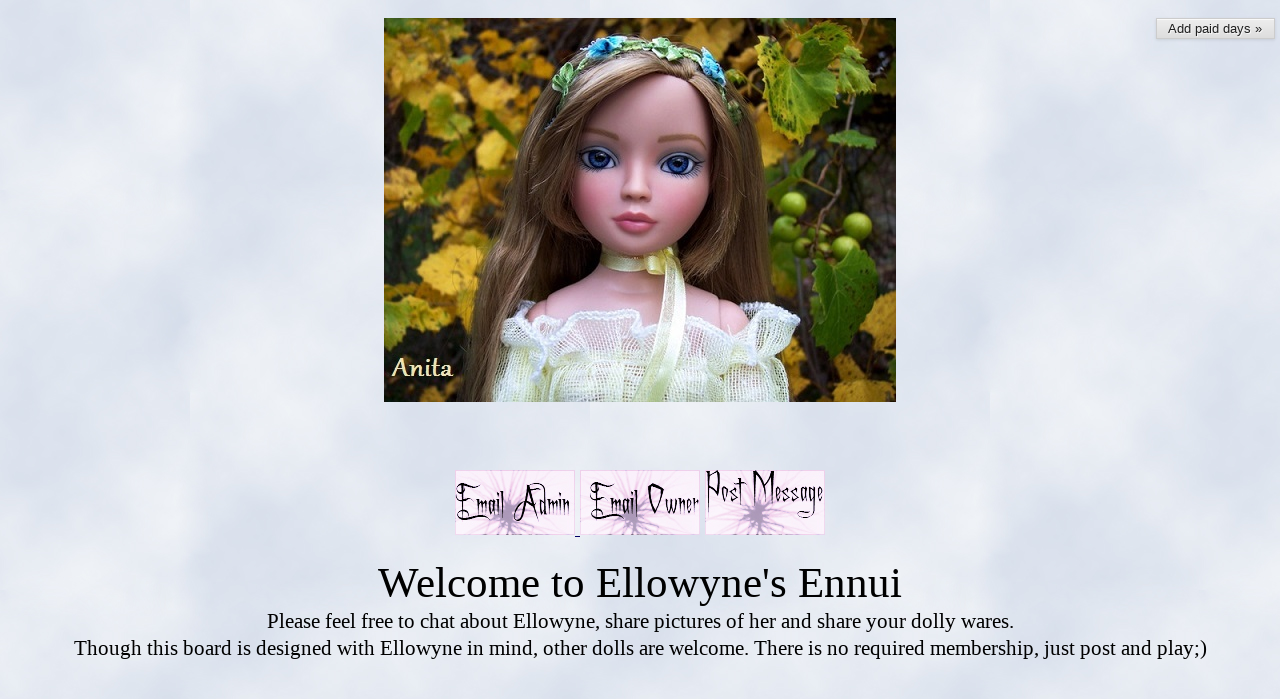

--- FILE ---
content_type: text/html
request_url: https://members7.boardhost.com/EllowyneEnnui/index.html?1675422824
body_size: 90048
content:
<!DOCTYPE html>
<html lang="en"><head><title>Ellowyne's Ennui</title>
<meta http-equiv="Content-Type" content="text/html; charset=iso-8859-1" />
<link rel="stylesheet" href="/EllowyneEnnui/style.css" type="text/css" media="all" /><script src="https://js.boardhost.com/jquery-1.11.3.min.js"></script><link rel="stylesheet" media="all" type="text/css" href="https://js.boardhost.com/jquery-impromptu.min.css"><script src="https://js.boardhost.com/jquery-impromptu.min.js"></script><script type="text/javascript" language="javascript" src="https://js.boardhost.com/getname.js"></script><script type="text/javascript" language="javascript" src="https://js.boardhost.com/quicktags.js"></script><script type="text/javascript">function resetsearch() {if (document.getElementById("searchinganimation")) { document.getElementById("searchinganimation").style.display = "none";}}function searchanimate() {
if (document.getElementById("searchinganimation")) { document.getElementById("searchinganimation").style.display = "";}}</script>

<META name="keywords" content="dolls, Ellowyne, Wilde, Tonner, Gene, Tyler, Barbie, Fashion Royalty, Prudence, Rufus"> <link rel="alternate" type="application/rss+xml" title="Message Board RSS" href="rss">
</head>
<body background="https://i.imgur.com/PSVe9RA.jpg" bgcolor="#8BC4F0" text="#000000" link="#000066" alink="#FF0033" vlink="#FF0033" onunload="resetsearch();" onload="prefill();resetsearch();">
<div style="position:absolute;width:99%;" align=right><font face="Arial" size="-2" color="#000000"><a href="https://tools.boardhost.com/subscriptions/board-payment.cgi?10000&amp;EllowyneEnnui" target=_top><button onclick="window.location.href='https://tools.boardhost.com/subscriptions/board-payment.cgi?10000&amp;EllowyneEnnui'" formtarget=_top>&nbsp;Add paid days &raquo;&nbsp;</button></a></font></div>
<font face="Arial" size="4">
<p>
<head>
<meta http-equiv="Content-Type" content="text/html; charset=utf-8" />
<title>Ellowyne's Ennui Board template</title>
<style type="text/css">
.style1 {
	text-align: center;
}
.style51 {
				color: #FFFFFF;
}
.style2 {
	border-width: 0px;
}
.style13 {
	border-width: 0;
}
.style41 {
	border-style: solid;
	border-width: 0;
}
.style25 {
	font-family: "Monotype Corsiva";
				color: #000000;
}
.style54 {
				font-size: 32pt;
				color: #000000;
}
.style7 {
	font-size: x-large;
}
.style53 {
				font-size: 16pt;
}
.style48 {
	font-size: large;
				color: #000000;
}
.style3 {
	border-width: 0;
}
.style22 {
	border-width: 0;
	margin-right: 0px;
}
.style55 {
				color: #0033CC;
}
.style56 {
				text-align: center;
				color: #000000;
}
.style57 {
				font-family: "Monotype Corsiva";
				}
.style59 {
				font-size: 4pt;
}
.style60 {
				color: #000000;
</style>
</head>



<body style="background-image:
url(https://i.imgur.com/YHMi9LP.jpg);”>

<div class="style1">
<tr>

<CENTER><center>			
<a href='https://postimages.org/' target='_blank'><img src='https://i.postimg.cc/4NfWQ5r6/yellowanita.jpg' border='0' alt='yellowanita'></a>

<center/>

</center>

<center/>

<center/>
<BR>
<BR>
<BR>
</center>
	
<a href="mailto:ellboard@yahoogroups.com?subject=From EE Member <<<YOUR SUBJECT HERE>>>">		
<img src="https://i.imgur.com/fSBL0bL.jpg" alt="XMAS EMAIL ADMIN">
<a href="mailto:ee.sherri@moonlilydolls.com?subject=From EE Member <<<YOUR SUBJECT HERE>>>"><img src="https://i.imgur.com/eBOXLMG.jpg" alt=Fall EMAIL OWNER"></a>

<a href="http://members7.boardhost.com/EllowyneEnnui/#post_message" target="_self"> 
<img src="https://i.imgur.com/aMRDZAt.jpg"  alt="Fall POST MESSAGE"></a> <a target="_blank"  <br>

		<P><span class="style57">
		<span class="style54">Welcome to Ellowyne's Ennui</span><span class="style7"><span class="style60"><br>
	<span class="style25">
	<span class="style53">Please feel free to chat about Ellowyne, 
share pictures of her and share your dolly wares.<br>Though this board is designed with Ellowyne in mind, other dolls are 
welcome.  
There is no required membership, just post and play;)
<CENTER><center>

<center/>
 
                                            

</tr>
</table>
<p class="style56">
<p class="style1">
<span class="style60">
<a href="mailto:ee.sherri@moonlilydolls.com?subject=BECOMING an EE sponsor">

		</span>
		<a href="http://www.moonlilydolls.com/" target="_blank">
		<span class="style51">
		<span class="style55">
		<span class="style60">
		  </span></span></span></a><span class="style60"> 
		</span>
		
		<span class="style51">
		<span class="style55">
		<span class="style60">
		<br>
<span class="style60"><br>



<p class="style1">
<p class="style56">
</body>

</html>                  
</center></center></center></center>

<table border="0" cellpadding=0 cellspacing=0 width=100% role="presentation"><tr><td><font face="Arial" size="4" color="#000000">
<center><form method=post action=emaillist style="margin-top:10px;"><table border=0 role="presentation"><tr><td colspan=2><font face="Arial" size="4" color="#000000">Receive a daily email listing new postings</font></td>
</tr><td valign=bottom><font face="Arial" size="4" color="#000000">Your email:</font></td><td valign=bottom><input type=text name=email size=20> <input type="submit" value="Submit"><input type=hidden name=username value="EllowyneEnnui">
</td></tr>
<tr><td></td><td><font face="Arial" size="-2" color="#000000"><label><input type=radio name=subscribe value=1 checked>Subscribe</label> <label><input type=radio name=subscribe value=0> Unsubscribe</label></td></tr>
</table></form></center>
<table border=0 width=90% cellpadding=5 cellspacing=0 id=logininfo style="padding-top:5px;margin-left:35px;"><tr><td align=left><font face="Arial" size="4" color="#000000"></td></tr></table></td></tr></table><font face="Arial" size="4" color="#000000"><table border=0 cellpadding=0 cellspacing=0 id=linkstable role="presentation"><tr><td width=40><img src=https://images.boardhost.com/invisible.gif width=40 height=1></td><td align=left valign=bottom><font face="Arial" size="4" color="#000000"><table border=0 cellspacing=0 cellpadding=0 style="margin-top:10px;" role="presentation"><tr><td valign=bottom><font face="Arial" size="4" color="#000000">Page:&nbsp;</font></td><td><nobr><font face="Arial" size="4" color="#000000"><b>1</b> <a href="index-2.html"><font color="#000066"><u>2</u></font></a> <a href="index-3.html"><font color="#000066"><u>3</u></font></a> <a href="index-4.html"><font color="#000066"><u>4</u></font></a> <a href="index-5.html"><font color="#000066"><u>5</u></font></a> <font size=-2> ... </font><a href="index-28.html"><font color="#000066"><u>Last</u></font></a> <a href="index-2.html" style="text-decoration:none;" title="Next Page"><font color="#000066">&raquo;</font></a> &nbsp;&nbsp;</nobr></td></tr></table></font></td></tr></table>
<img src=https://images.boardhost.com/invisible.gif height=8><br>
<ul style="margin-top:0px;">
<table border=0 cellpadding=0 cellspacing=0 width=100% style="margin-bottom:5px;margin-top:10px;" role="presentation"><tr><td><nobr><a name="search_messages"><form method="post" action="/EllowyneEnnui/search" onsubmit="searchanimate();" style="margin:0;padding:0;margin-bottom:-5px;"><input type="hidden" name="username" value="EllowyneEnnui"><input type="text" name="terms" id="searchterms" size="20" style="padding-left:18px; padding-top: 1px; margin-bottom:2px; margin-left:0px; border: 1px inset #ffffff; background-image:url('https://images.boardhost.com/search.png'); background-repeat:no-repeat;">&nbsp;<input type="submit" value="Search" id="searchbutton" > <span id="searchinganimation" style="display:none;"> <font face="Arial" size="4" color="#000000">Searching</font> <img src=https://images.boardhost.com/searching.gif></span> </form></nobr></td></tr><tr><td><img src=https://images.boardhost.com/invisible.gif height=12><br><nobr><font face="Arial" size="4" color="#000000">&nbsp; January 23, 2026, 3:58 am&nbsp;&nbsp;</font></nobr></td></tr></table><table border=0 cellpadding=0 cellspacing=0 width=100%><tr><td><font face="Arial" size="4" color="#000000" role="presentation"><br><a name="t_1199835904" style="margin:5px;"><img src=https://images.boardhost.com/invisible.gif height=15></a><br><a href="msg/1199835904.top" name="1199835904" style="text-decoration:underline;color:Black"><font color="Black">Board Info &gt; News &gt; Updates &gt; Guidelines &gt; Tips   </font></a> - <b><font color="Red">Admin - 2025</font></b> <i>January 8, 2008, 6:45 pm</i><ul>
</ul><p><hr style="border:none;border-bottom:1px solid;font-size:1px;margin:0;padding:0;">
<br><a name="t_1568578441" style="margin:5px;"><img src=https://images.boardhost.com/invisible.gif height=15></a><br><a href="msg/1568578441.top" name="1568578441" style="text-decoration:underline;color:Purple"><font color="Purple">Reference Links  </font></a> - <b><font color="Purple">Admin</font></b> <i>September 15, 2019, 4:14 pm</i><ul>
</ul><p><hr style="border:none;border-bottom:1px solid;font-size:1px;margin:0;padding:0;">
<br><a name="t_1768145199" style="margin:5px;"><img src=https://images.boardhost.com/invisible.gif height=15></a><br><a href="msg/1768145199.top" name="1768145199" style="text-decoration:underline;color:Purple"><font color="Purple">Theme &amp; Celebration Days Jan 18 - Jan 24</font></a> - <b><font color="Red">Theme</font></b> <i>January 11, 2026, 10:26 am</i><ul>
</ul><p><hr style="border:none;border-bottom:1px solid;font-size:1px;margin:0;padding:0;">
<br><a name="t_1768740022" style="margin:5px;"><img src=https://images.boardhost.com/invisible.gif height=15></a><br><a href="msg/1768740022.top" name="1768740022" style="text-decoration:underline;color:Purple"><font color="Purple">Theme &amp; Celebration Days Jan 25 - Jan 31</font></a> - <b><font color="Red">Theme</font></b> <i>January 18, 2026, 7:40 am</i><ul>
</ul><p><hr style="border:none;border-bottom:1px solid;font-size:1px;margin:0;padding:0;">

<br><a name="t_1769145737" style="margin:5px;"><img src=https://images.boardhost.com/invisible.gif height=15></a><br><li><a href="msg/1769145737.html" name="1769145737">Theme:  National Pie Day</a> - <b>Anita in TN</b> <i>Today, 12:22 am</i><ul>
</ul><p><hr style="border:none;border-bottom:1px solid;font-size:1px;margin:0;padding:0;">
<br><a name="t_1769142961" style="margin:5px;"><img src=https://images.boardhost.com/invisible.gif height=15></a><br><li><a href="msg/1769142961.html" name="1769142961">Thank you for featuring Miss Timid Nell up there!  XO</a> - <b>Anita in TN</b> <i>Yesterday, 11:36 pm</i><ul>
<li><a href="msg/1769143723.html">She is fabulous!</a> - <b>Karmen</b> <i>Yesterday, 11:48 pm</i><ul>
</ul>
<font style="font-size:11px;"><img src=https://images.boardhost.com/invisible.gif height=15 width=1><a href="thread/1769142961.html" style="text-decoration: none;"><font color="#000000">View thread</font></a> <font color="FF0033">&raquo;</font></font></ul><p><hr style="border:none;border-bottom:1px solid;font-size:1px;margin:0;padding:0;">
<br><a name="t_1769130116" style="margin:5px;"><img src=https://images.boardhost.com/invisible.gif height=15></a><br><li><a href="msg/1769130116.html" name="1769130116">A Very Ellowyne Birthday</a> - <b>Mason</b> <i>Yesterday, 8:01 pm</i><ul>
<li><a href="msg/1769131059.html">Happy Birthday! This is wonderful! Your sister is def a keeper.</a> - <b>Jeanne/JPG</b> <i>Yesterday, 8:17 pm</i><ul>
<li><a href="msg/1769131724.html">Re: Happy Birthday! This is wonderful! Your sister is def a keeper.</a> - <b>Mason</b> <i>Yesterday, 8:28 pm</i><ul>
</ul>
</ul>
<li><a href="msg/1769131459.html">Happy Birthday!! So much fun to see and hear about your joy in Ellowyne.</a> - <b>Kay in Chgo</b> <i>Yesterday, 8:24 pm</i><ul>
</ul>
<li><a href="msg/1769131674.html">Happy Belated ~ looks like it was wonderful ~~</a> - <b>M2</b> <i>Yesterday, 8:27 pm</i><ul>
</ul>
<li><a href="msg/1769133074.html">Oh my!! How wonderful, Mason!! Happy Birthday to you!! Your girls are gorgeous!!</a> - <b>Anita in TN</b> <i>Yesterday, 8:51 pm</i><ul>
<li><a href="msg/1769133836.html">Re: Oh my!! How wonderful, Mason!! Happy Birthday to you!! Your girls are gorgeous!!</a> - <b>Mason</b> <i>Yesterday, 9:03 pm</i><ul>
</ul>
</ul>
<li><a href="msg/1769136221.html">Best wishes for a great year ahead! Looks like you had a &gt;&gt;&gt;</a> - <b>Karmen</b> <i>Yesterday, 9:43 pm</i><ul>
</ul>
<font style="font-size:11px;"><img src=https://images.boardhost.com/invisible.gif height=15 width=1><a href="thread/1769130116.html" style="text-decoration: none;"><font color="#000000">View thread</font></a> <font color="FF0033">&raquo;</font></font></ul><p><hr style="border:none;border-bottom:1px solid;font-size:1px;margin:0;padding:0;">
<br><a name="t_1769115616" style="margin:5px;"><img src=https://images.boardhost.com/invisible.gif height=15></a><br><li><a href="msg/1769115616.html" name="1769115616">Here's some yellow - with orange!! &gt;&gt;&gt;</a> - <b>Kay in Chgo</b> <i>Yesterday, 4:00 pm</i><ul>
<li><a href="msg/1769131158.html">Ashley and Benjie Looking FINE! I adore that outfit!!!</a> - <b>Jeanne/JPG</b> <i>Yesterday, 8:19 pm</i><ul>
<li><a href="msg/1769131292.html">Thank you, Jeanne!!</a> - <b>Kay in Chgo</b> <i>Yesterday, 8:21 pm</i><ul>
</ul>
</ul>
<li><a href="msg/1769131611.html">Ashley is charming &amp; Benjie is adorable</a> - <b>M2</b> <i>Yesterday, 8:26 pm</i><ul>
<li><a href="msg/1769133157.html">Thanks!!</a> - <b>Kay in Chgo</b> <i>Yesterday, 8:52 pm</i><ul>
</ul>
</ul>
<li><a href="msg/1769136409.html">What a lovely photo :D I used to have pants in this exact &gt;&gt;&gt;</a> - <b>Karmen</b> <i>Yesterday, 9:46 pm</i><ul>
<li><a href="msg/1769136738.html">Colors will take us back sometimes even if on our dolls.</a> - <b>Kay in Chgo</b> <i>Yesterday, 9:52 pm</i><ul>
</ul>
</ul>
<li><a href="msg/1769145275.html">So lovely!</a> - <b>Anita in TN</b> <i>Today, 12:14 am</i><ul>
</ul>
<font style="font-size:11px;"><img src=https://images.boardhost.com/invisible.gif height=15 width=1><a href="thread/1769115616.html" style="text-decoration: none;"><font color="#000000">View thread</font></a> <font color="FF0033">&raquo;</font></font></ul><p><hr style="border:none;border-bottom:1px solid;font-size:1px;margin:0;padding:0;">
<br><a name="t_1769037391" style="margin:5px;"><img src=https://images.boardhost.com/invisible.gif height=15></a><br><li><a href="msg/1769037391.html" name="1769037391">Happy National Hugging Day </a> - <b>Anita in TN</b> <i>January 21, 2026, 6:16 pm</i><ul>
<li><a href="msg/1769045965.html">it was love at first sight ~</a> - <b>M2</b> <i>January 21, 2026, 8:39 pm</i><ul>
</ul>
<li><a href="msg/1769131262.html">This is a romantic ideal from days of yore!</a> - <b>Jeanne/JPG</b> <i>Yesterday, 8:21 pm</i><ul>
</ul>
<font style="font-size:11px;"><img src=https://images.boardhost.com/invisible.gif height=15 width=1><a href="thread/1769037391.html" style="text-decoration: none;"><font color="#000000">View thread</font></a> <font color="FF0033">&raquo;</font></font></ul><p><hr style="border:none;border-bottom:1px solid;font-size:1px;margin:0;padding:0;">
<br><a name="t_1769000316" style="margin:5px;"><img src=https://images.boardhost.com/invisible.gif height=15></a><br><li><a href="msg/1769000316.html" name="1769000316">Happy Birthday, Johanna in MD!</a> - <b>Judi~Moon Lily~</b> <i>January 21, 2026, 7:58 am</i><ul>
<li><a href="msg/1769020021.html">Enjoy your day Johanna...~ (share your Gwen with us)</a> - <b>M2</b> <i>January 21, 2026, 1:27 pm</i><ul>
</ul>
<li><a href="msg/1769131323.html">Happy Birthday, Johanna!</a> - <b>Jeanne/JPG</b> <i>Yesterday, 8:22 pm</i><ul>
</ul>
<font style="font-size:11px;"><img src=https://images.boardhost.com/invisible.gif height=15 width=1><a href="thread/1769000316.html" style="text-decoration: none;"><font color="#000000">View thread</font></a> <font color="FF0033">&raquo;</font></font></ul><p><hr style="border:none;border-bottom:1px solid;font-size:1px;margin:0;padding:0;">
<br><a name="t_1769000266" style="margin:5px;"><img src=https://images.boardhost.com/invisible.gif height=15></a><br><li><a href="msg/1769000266.html" name="1769000266">Happy Birthday, Karen M!</a> - <b>Judi~Moon Lily~</b> <i>January 21, 2026, 7:57 am</i><ul>
<li><a href="msg/1769019834.html">Karen, it's been awhile...Happy Birthday ~</a> - <b>M2</b> <i>January 21, 2026, 1:23 pm</i><ul>
</ul>
<li><a href="msg/1769131366.html">Happy Birthday, Karen! Miss you!</a> - <b>Jeanne/JPG</b> <i>Yesterday, 8:22 pm</i><ul>
</ul>
<font style="font-size:11px;"><img src=https://images.boardhost.com/invisible.gif height=15 width=1><a href="thread/1769000266.html" style="text-decoration: none;"><font color="#000000">View thread</font></a> <font color="FF0033">&raquo;</font></font></ul><p><hr style="border:none;border-bottom:1px solid;font-size:1px;margin:0;padding:0;">
<br><a name="t_1769000233" style="margin:5px;"><img src=https://images.boardhost.com/invisible.gif height=15></a><br><li><a href="msg/1769000233.html" name="1769000233">Happy Birthday, Luanne in Canada!</a> - <b>Judi~Moon Lily~</b> <i>January 21, 2026, 7:57 am</i><ul>
<li><a href="msg/1769019767.html">Best Wishes Luanne</a> - <b>M2</b> <i>January 21, 2026, 1:22 pm</i><ul>
</ul>
<li><a href="msg/1769131423.html">Happy Birthday to you, Luanne!</a> - <b>Jeanne/JPG</b> <i>Yesterday, 8:23 pm</i><ul>
</ul>
<font style="font-size:11px;"><img src=https://images.boardhost.com/invisible.gif height=15 width=1><a href="thread/1769000233.html" style="text-decoration: none;"><font color="#000000">View thread</font></a> <font color="FF0033">&raquo;</font></font></ul><p><hr style="border:none;border-bottom:1px solid;font-size:1px;margin:0;padding:0;">
<br><a name="t_1768836468" style="margin:5px;"><img src=https://images.boardhost.com/invisible.gif height=15></a><br><li><a href="msg/1768836468.html" name="1768836468">World Snow Day</a> - <b>Linda in downright cold PA</b> <i>January 19, 2026, 10:27 am</i><ul>
<li><a href="msg/1768838243.html">These are beautiful and I love the pic story at the end!  Stay warm, its</a> - <b>Lynda</b> <i>January 19, 2026, 10:57 am</i><ul>
</ul>
<li><a href="msg/1768841387.html">Well done, Linda!!</a> - <b>Kay in Chgo</b> <i>January 19, 2026, 11:49 am</i><ul>
</ul>
<li><a href="msg/1768914426.html">Great story!  I'd pay more than twenty for that muff on a cold day.</a> - <b>Ivy in MA</b> <i>January 20, 2026, 8:07 am</i><ul>
</ul>
<li><a href="msg/1768962057.html">The last two! I'm HOWLING!!!! LOLOLOLOLOLOLOL!!!!!!</a> - <b>Jeanne/JPG</b> <i>January 20, 2026, 9:20 pm</i><ul>
</ul>
<li><a href="msg/1768974840.html">LOL! Fabulous photos Linda!</a> - <b>Karmen</b> <i>January 21, 2026, 12:54 am</i><ul>
</ul>
<font style="font-size:11px;"><img src=https://images.boardhost.com/invisible.gif height=15 width=1><a href="thread/1768836468.html" style="text-decoration: none;"><font color="#000000">View thread</font></a> <font color="FF0033">&raquo;</font></font></ul><p><hr style="border:none;border-bottom:1px solid;font-size:1px;margin:0;padding:0;">
<br><a name="t_1768808039" style="margin:5px;"><img src=https://images.boardhost.com/invisible.gif height=15></a><br><li><a href="msg/1768808039.html" name="1768808039">Theme - the color yellow &gt;&gt;&gt;</a> - <b>Karmen</b> <i>January 19, 2026, 2:33 am</i><ul>
<li><a href="msg/1768832421.html">these are so beautiful! Love your ladies and these shades of yellow!</a> - <b>Lynda</b> <i>January 19, 2026, 9:20 am</i><ul>
<li><a href="msg/1768858972.html">Thank you Lynda!</a> - <b>Karmen</b> <i>January 19, 2026, 4:42 pm</i><ul>
</ul>
</ul>
<li><a href="msg/1768841322.html">Wonderful shades!</a> - <b>Kay in Chgo</b> <i>January 19, 2026, 11:48 am</i><ul>
<li><a href="msg/1768859028.html">Thank you Kay! </a> - <b>Karmen</b> <i>January 19, 2026, 4:43 pm</i><ul>
</ul>
</ul>
<li><a href="msg/1768914565.html">Beautiful photos.  Ello looks great in My Favorite Bow (formerly Gold Sensation).  </a> - <b>Ivy in MA</b> <i>January 20, 2026, 8:09 am</i><ul>
<li><a href="msg/1768974623.html">Thanks Ivy. You will find out that it does fully close around &gt;&gt;&gt;</a> - <b>Karmen</b> <i>January 21, 2026, 12:50 am</i><ul>
<li><a href="msg/1768975845.html">*does not fully close &gt;&gt;&gt;</a> - <b>Karmen</b> <i>January 21, 2026, 1:10 am</i><ul>
</ul>
</ul>
</ul>
<li><a href="msg/1768962004.html">Admire all your yellows--especially the Gene gown and the mustard coat at the end!</a> - <b>Jeanne/JPG</b> <i>January 20, 2026, 9:20 pm</i><ul>
<li><a href="msg/1768974703.html">Thanks Jeanne. The coat is wonderful and well done &gt;&gt;&gt;</a> - <b>Karmen</b> <i>January 21, 2026, 12:51 am</i><ul>
</ul>
</ul>
<font style="font-size:11px;"><img src=https://images.boardhost.com/invisible.gif height=15 width=1><a href="thread/1768808039.html" style="text-decoration: none;"><font color="#000000">View thread</font></a> <font color="FF0033">&raquo;</font></font></ul><p><hr style="border:none;border-bottom:1px solid;font-size:1px;margin:0;padding:0;">
<br><a name="t_1768777858" style="margin:5px;"><img src=https://images.boardhost.com/invisible.gif height=15></a><br><li><a href="msg/1768777858.html" name="1768777858">FS:  Pink Silks for Ellowyne Wilde &amp; Friends by Madame M Juniors.  </a> - <b>Lee</b> <i>January 18, 2026, 6:10 pm</i><ul>
<li><a href="msg/1768808076.html">Lovely!!!</a> - <b>Karmen</b> <i>January 19, 2026, 2:34 am</i><ul>
</ul>
<li><a href="msg/1768838379.html">Sold</a> - <b>Lee</b> <i>January 19, 2026, 10:59 am</i><ul>
</ul>
<font style="font-size:11px;"><img src=https://images.boardhost.com/invisible.gif height=15 width=1><a href="thread/1768777858.html" style="text-decoration: none;"><font color="#000000">View thread</font></a> <font color="FF0033">&raquo;</font></font></ul><p><hr style="border:none;border-bottom:1px solid;font-size:1px;margin:0;padding:0;">
<br><a name="t_1768776073" style="margin:5px;"><img src=https://images.boardhost.com/invisible.gif height=15></a><br><li><a href="msg/1768776073.html" name="1768776073">The sweetest touch of yellow&gt;</a> - <b>Lynda</b> <i>January 18, 2026, 5:41 pm</i><ul>
<li><a href="msg/1768779497.html">Such a cute photo!  Love the yellow top!</a> - <b>Ivy in MA</b> <i>January 18, 2026, 6:38 pm</i><ul>
</ul>
<li><a href="msg/1768808198.html">This is a perfect colour for her! I love the matching jewellery!</a> - <b>Karmen</b> <i>January 19, 2026, 2:36 am</i><ul>
</ul>
<li><a href="msg/1768841274.html">Lovely!!</a> - <b>Kay in Chgo</b> <i>January 19, 2026, 11:47 am</i><ul>
</ul>
<li><a href="msg/1768961922.html">That IS sweet!!</a> - <b>Jeanne/JPG</b> <i>January 20, 2026, 9:18 pm</i><ul>
</ul>
<font style="font-size:11px;"><img src=https://images.boardhost.com/invisible.gif height=15 width=1><a href="thread/1768776073.html" style="text-decoration: none;"><font color="#000000">View thread</font></a> <font color="FF0033">&raquo;</font></font></ul><p><hr style="border:none;border-bottom:1px solid;font-size:1px;margin:0;padding:0;">
<br><a name="t_1768767869" style="margin:5px;"><img src=https://images.boardhost.com/invisible.gif height=15></a><br><li><a href="msg/1768767869.html" name="1768767869">Snowball fight! On World Snow Day</a> - <b>Lynda</b> <i>January 18, 2026, 3:24 pm</i><ul>
<li><a href="msg/1768769199.html">Brrrrrr...brave ladies ~</a> - <b>M2</b> <i>January 18, 2026, 3:46 pm</i><ul>
<li><a href="msg/1768775845.html">Braver than me!</a> - <b>Lynda</b> <i>January 18, 2026, 5:37 pm</i><ul>
</ul>
</ul>
<li><a href="msg/1768779440.html">LOL, did those snowballs come from snowmen?  They are huge! Great pic!</a> - <b>Ivy in MA</b> <i>January 18, 2026, 6:37 pm</i><ul>
<li><a href="msg/1768832450.html">LOL! That's a good one! They should have made a snowman.</a> - <b>Lynda</b> <i>January 19, 2026, 9:20 am</i><ul>
</ul>
</ul>
<li><a href="msg/1768808288.html">What a wonderful winter photo! They are having &gt;&gt;&gt;</a> - <b>Karmen</b> <i>January 19, 2026, 2:38 am</i><ul>
<li><a href="msg/1768832503.html">They had a great time,thank you!</a> - <b>Lynda</b> <i>January 19, 2026, 9:21 am</i><ul>
</ul>
</ul>
<li><a href="msg/1768961891.html">The nuclear option on the left...</a> - <b>Jeanne/JPG</b> <i>January 20, 2026, 9:18 pm</i><ul>
<li><a href="msg/1768993448.html">And her expression.....</a> - <b>Lynda</b> <i>January 21, 2026, 6:04 am</i><ul>
</ul>
</ul>
<font style="font-size:11px;"><img src=https://images.boardhost.com/invisible.gif height=15 width=1><a href="thread/1768767869.html" style="text-decoration: none;"><font color="#000000">View thread</font></a> <font color="FF0033">&raquo;</font></font></ul><p><hr style="border:none;border-bottom:1px solid;font-size:1px;margin:0;padding:0;">
<br><a name="t_1768710964" style="margin:5px;"><img src=https://images.boardhost.com/invisible.gif height=15></a><br><li><a href="msg/1768710964.html" name="1768710964">We mostly like light orange &gt;&gt;&gt;</a> - <b>Kay in Chgo</b> <i>January 17, 2026, 11:36 pm</i><ul>
<li><a href="msg/1768717069.html">Envious of your beautiful oranges.</a> - <b>Jeanne/JPG</b> <i>January 18, 2026, 1:17 am</i><ul>
<li><a href="msg/1768751935.html">Thanks!!</a> - <b>Kay in Chgo</b> <i>January 18, 2026, 10:58 am</i><ul>
</ul>
</ul>
<li><a href="msg/1768718604.html">You have lots of orange—so pretty!</a> - <b>Anita in TN</b> <i>January 18, 2026, 1:43 am</i><ul>
<li><a href="msg/1768751969.html">Thank you! Glad I found some.</a> - <b>Kay in Chgo</b> <i>January 18, 2026, 10:59 am</i><ul>
</ul>
</ul>
<li><a href="msg/1768767514.html">LOVEyour beauties, cutie and the shades of orange!</a> - <b>Lynda</b> <i>January 18, 2026, 3:18 pm</i><ul>
<li><a href="msg/1768789301.html">Thanks, Lynda!</a> - <b>Kay in Chgo</b> <i>January 18, 2026, 9:21 pm</i><ul>
</ul>
</ul>
<li><a href="msg/1768769476.html">they all look great.....it's not an easy color to wear ~ </a> - <b>M2</b> <i>January 18, 2026, 3:51 pm</i><ul>
<li><a href="msg/1768789401.html">You're right about people and orange!</a> - <b>Kay in Chgo</b> <i>January 18, 2026, 9:23 pm</i><ul>
</ul>
</ul>
<li><a href="msg/1768779367.html">What a lovely array of orange and dolls!  </a> - <b>Ivy in MA</b> <i>January 18, 2026, 6:36 pm</i><ul>
<li><a href="msg/1768789483.html">Thank you, Ivy! It's fun to gather them together. I had forgotten about DJ.</a> - <b>Kay in Chgo</b> <i>January 18, 2026, 9:24 pm</i><ul>
</ul>
</ul>
<li><a href="msg/1768808585.html">Lovely orange outfits, I love all of them! Very subtle orange &gt;&gt;&gt;</a> - <b>Karmen</b> <i>January 19, 2026, 2:43 am</i><ul>
<li><a href="msg/1769140555.html">Thanks, Karmen!</a> - <b>Kay in Chgo</b> <i>Yesterday, 10:55 pm</i><ul>
</ul>
</ul>
<font style="font-size:11px;"><img src=https://images.boardhost.com/invisible.gif height=15 width=1><a href="thread/1768710964.html" style="text-decoration: none;"><font color="#000000">View thread</font></a> <font color="FF0033">&raquo;</font></font></ul><p><hr style="border:none;border-bottom:1px solid;font-size:1px;margin:0;padding:0;">
<br><a name="t_1768710127" style="margin:5px;"><img src=https://images.boardhost.com/invisible.gif height=15></a><br><li><a href="msg/1768710127.html" name="1768710127">Theme:  The Color Yellow</a> - <b>Anita in TN</b> <i>January 17, 2026, 11:22 pm</i><ul>
<li><a href="msg/1768717116.html">DELIGHTFUL!</a> - <b>Jeanne/JPG</b> <i>January 18, 2026, 1:18 am</i><ul>
</ul>
<li><a href="msg/1768767553.html">Simply gorgeous!</a> - <b>Lynda</b> <i>January 18, 2026, 3:19 pm</i><ul>
</ul>
<li><a href="msg/1768769135.html">Perfection !</a> - <b>M2</b> <i>January 18, 2026, 3:45 pm</i><ul>
</ul>
<li><a href="msg/1768779264.html">Perfect shade of yellow!  </a> - <b>Ivy in MA</b> <i>January 18, 2026, 6:34 pm</i><ul>
</ul>
<li><a href="msg/1768808656.html">Such a gorgeous girl and outfit!</a> - <b>Karmen</b> <i>January 19, 2026, 2:44 am</i><ul>
</ul>
<font style="font-size:11px;"><img src=https://images.boardhost.com/invisible.gif height=15 width=1><a href="thread/1768710127.html" style="text-decoration: none;"><font color="#000000">View thread</font></a> <font color="FF0033">&raquo;</font></font></ul><p><hr style="border:none;border-bottom:1px solid;font-size:1px;margin:0;padding:0;">
<br><a name="t_1768688313" style="margin:5px;"><img src=https://images.boardhost.com/invisible.gif height=15></a><br><li><a href="msg/1768688313.html" name="1768688313">found some orange</a> - <b>M2</b> <i>January 17, 2026, 5:18 pm</i><ul>
<li><a href="msg/1768706129.html">Perfect -- both of them (and the Pup)! xo</a> - <b>Anita in TN</b> <i>January 17, 2026, 10:15 pm</i><ul>
</ul>
<li><a href="msg/1768717171.html">Yikes! BEAUTIFUL orange!</a> - <b>Jeanne/JPG</b> <i>January 18, 2026, 1:19 am</i><ul>
</ul>
<li><a href="msg/1768767582.html">LOVE love the orange and your lovlies.</a> - <b>Lynda</b> <i>January 18, 2026, 3:19 pm</i><ul>
</ul>
<li><a href="msg/1768779165.html">Great photos!  Beautiful shades of orange.</a> - <b>Ivy in MA</b> <i>January 18, 2026, 6:32 pm</i><ul>
</ul>
<li><a href="msg/1768808720.html">Wonderful orange! Both photos are perfect!</a> - <b>Karmen</b> <i>January 19, 2026, 2:45 am</i><ul>
</ul>
<font style="font-size:11px;"><img src=https://images.boardhost.com/invisible.gif height=15 width=1><a href="thread/1768688313.html" style="text-decoration: none;"><font color="#000000">View thread</font></a> <font color="FF0033">&raquo;</font></font></ul><p><hr style="border:none;border-bottom:1px solid;font-size:1px;margin:0;padding:0;">
<br><a name="t_1768677056" style="margin:5px;"><img src=https://images.boardhost.com/invisible.gif height=15></a><br><li><a href="msg/1768677056.html" name="1768677056">(no subject)</a> - <b>Katie_and_her_dolls from GA</b> <i>January 17, 2026, 2:10 pm</i><ul>
<li><a href="msg/1768677954.html">(no subject)</a> - <b>Katie_and_her_dolls from GA</b> <i>January 17, 2026, 2:25 pm</i><ul>
<li><a href="msg/1768717229.html">Things are heating up!</a> - <b>Jeanne/JPG</b> <i>January 18, 2026, 1:20 am</i><ul>
</ul>
</ul>
<li><a href="msg/1768718668.html">Check On Me is so pretty. Perfect couple. XO</a> - <b>Anita in TN</b> <i>January 18, 2026, 1:44 am</i><ul>
</ul>
<li><a href="msg/1768767615.html">so sweet together!</a> - <b>Lynda</b> <i>January 18, 2026, 3:20 pm</i><ul>
</ul>
<li><a href="msg/1768779086.html">Love seeing Rufus!</a> - <b>Ivy in MA</b> <i>January 18, 2026, 6:31 pm</i><ul>
</ul>
<li><a href="msg/1768808793.html">They are a lovely couple.</a> - <b>Karmen</b> <i>January 19, 2026, 2:46 am</i><ul>
</ul>
<font style="font-size:11px;"><img src=https://images.boardhost.com/invisible.gif height=15 width=1><a href="thread/1768677056.html" style="text-decoration: none;"><font color="#000000">View thread</font></a> <font color="FF0033">&raquo;</font></font></ul><p><hr style="border:none;border-bottom:1px solid;font-size:1px;margin:0;padding:0;">
<br><a name="t_1768617265" style="margin:5px;"><img src=https://images.boardhost.com/invisible.gif height=15></a><br><li><a href="msg/1768617265.html" name="1768617265">Mason's picture up there is outstanding--very beautiful...congratulations!</a> - <b>Anita in TN</b> <i>January 16, 2026, 9:34 pm</i><ul>
<li><a href="msg/1768655391.html">My congrats, too, to Mason.</a> - <b>Kay in Chgo</b> <i>January 17, 2026, 8:09 am</i><ul>
</ul>
<li><a href="msg/1768661902.html">Awesome photo! Congrats</a> - <b>Ivy in MA</b> <i>January 17, 2026, 9:58 am</i><ul>
</ul>
<li><a href="msg/1768662704.html">Gorgeous girls, Mason. Congrats!</a> - <b>Linda in PA</b> <i>January 17, 2026, 10:11 am</i><ul>
</ul>
<li><a href="msg/1768666375.html">A gorgeous pic, Mason! Congrats!</a> - <b>Jeanne/JPG</b> <i>January 17, 2026, 11:12 am</i><ul>
</ul>
<li><a href="msg/1768689605.html">They're delightful !</a> - <b>M2</b> <i>January 17, 2026, 5:40 pm</i><ul>
</ul>
<li><a href="msg/1768767632.html">Just gorgeous!</a> - <b>Lynda</b> <i>January 18, 2026, 3:20 pm</i><ul>
</ul>
<li><a href="msg/1768901635.html">Re: Mason's picture up there is outstanding--very beautiful...congratulations!</a> - <b>Mason</b> <i>January 20, 2026, 4:33 am</i><ul>
</ul>
<font style="font-size:11px;"><img src=https://images.boardhost.com/invisible.gif height=15 width=1><a href="thread/1768617265.html" style="text-decoration: none;"><font color="#000000">View thread</font></a> <font color="FF0033">&raquo;</font></font></ul><p><hr style="border:none;border-bottom:1px solid;font-size:1px;margin:0;padding:0;">
<br><a name="t_1768512322" style="margin:5px;"><img src=https://images.boardhost.com/invisible.gif height=15></a><br><li><a href="msg/1768512322.html" name="1768512322">You can't have National Hat Day without seeing some Peggy Feltrope hats! -&gt; -&gt; -&gt; </a> - <b>Cindy K in &quot;Boy is it Cold&quot; PA</b> <i>January 15, 2026, 4:25 pm</i><ul>
<li><a href="msg/1768523997.html">Yes--the one-and-only!  All of your hats are incredible!  </a> - <b>Anita in TN</b> <i>January 15, 2026, 7:39 pm</i><ul>
</ul>
<li><a href="msg/1768594657.html">Re: You can't have National Hat Day without seeing some Peggy Feltrope hats! -&gt; -&gt; -&gt; </a> - <b>Katie_and_her_dolls from GA</b> <i>January 16, 2026, 3:17 pm</i><ul>
</ul>
<li><a href="msg/1768661958.html">Great hats!</a> - <b>Ivy in MA</b> <i>January 17, 2026, 9:59 am</i><ul>
</ul>
<li><a href="msg/1768666346.html">SO true, and these are stellar!</a> - <b>Jeanne/JPG</b> <i>January 17, 2026, 11:12 am</i><ul>
</ul>
<li><a href="msg/1768767659.html">Absolutely gorgeous!</a> - <b>Lynda</b> <i>January 18, 2026, 3:20 pm</i><ul>
</ul>
<font style="font-size:11px;"><img src=https://images.boardhost.com/invisible.gif height=15 width=1><a href="thread/1768512322.html" style="text-decoration: none;"><font color="#000000">View thread</font></a> <font color="FF0033">&raquo;</font></font></ul><p><hr style="border:none;border-bottom:1px solid;font-size:1px;margin:0;padding:0;">
<br><a name="t_1768496650" style="margin:5px;"><img src=https://images.boardhost.com/invisible.gif height=15></a><br><li><a href="msg/1768496650.html" name="1768496650">Favoirite Fashions for theme</a> - <b>Linda in PA</b> <i>January 15, 2026, 12:04 pm</i><ul>
<li><a href="msg/1768503354.html">Love them all—especially your Dreama. XO</a> - <b>Anita in TN</b> <i>January 15, 2026, 1:55 pm</i><ul>
</ul>
<li><a href="msg/1768662032.html">They are all beautiful.</a> - <b>Ivy in MA</b> <i>January 17, 2026, 10:00 am</i><ul>
</ul>
<li><a href="msg/1768666309.html">Oooo! Like!! Especially that first Prudence...Her &quot;look&quot; drew me, too, and she's Perdita&gt;&gt;&gt;</a> - <b>Jeanne/JPG</b> <i>January 17, 2026, 11:11 am</i><ul>
<li><a href="msg/1768687278.html">Great minds and all!</a> - <b>Linda in PA</b> <i>January 17, 2026, 5:01 pm</i><ul>
</ul>
</ul>
<li><a href="msg/1768767718.html">They are  so grogeous and Brea was a perfect way to find Wilde!</a> - <b>Lynda</b> <i>January 18, 2026, 3:21 pm</i><ul>
</ul>
<font style="font-size:11px;"><img src=https://images.boardhost.com/invisible.gif height=15 width=1><a href="thread/1768496650.html" style="text-decoration: none;"><font color="#000000">View thread</font></a> <font color="FF0033">&raquo;</font></font></ul><p><hr style="border:none;border-bottom:1px solid;font-size:1px;margin:0;padding:0;">
<br><a name="t_1768447555" style="margin:5px;"><img src=https://images.boardhost.com/invisible.gif height=15></a><br><li><a href="msg/1768447555.html" name="1768447555">Theme:  National Hat Day</a> - <b>Anita in TN</b> <i>January 14, 2026, 10:25 pm</i><ul>
<li><a href="msg/1768454045.html">Re: Theme:  National Hat Day</a> - <b>Katie_and_her_dolls from GA</b> <i>January 15, 2026, 12:14 am</i><ul>
</ul>
<li><a href="msg/1768535837.html">Re: Theme:  National Hat Day</a> - <b>Mason</b> <i>January 15, 2026, 10:57 pm</i><ul>
<li><a href="msg/1768539642.html">Mason, thank you! She is ~Aint Misbehavin~ from 2015. &gt;&gt;</a> - <b>Anita in TN</b> <i>January 16, 2026, 12:00 am</i><ul>
</ul>
</ul>
<li><a href="msg/1768662087.html">Beautiful outdoor photos!</a> - <b>Ivy in MA</b> <i>January 17, 2026, 10:01 am</i><ul>
</ul>
<li><a href="msg/1768666175.html">Neat hats!!</a> - <b>Jeanne/JPG</b> <i>January 17, 2026, 11:09 am</i><ul>
</ul>
<li><a href="msg/1768767763.html">Gorgeous hats and these make me so ready for Spring!</a> - <b>Lynda</b> <i>January 18, 2026, 3:22 pm</i><ul>
</ul>
<font style="font-size:11px;"><img src=https://images.boardhost.com/invisible.gif height=15 width=1><a href="thread/1768447555.html" style="text-decoration: none;"><font color="#000000">View thread</font></a> <font color="FF0033">&raquo;</font></font></ul><p><hr style="border:none;border-bottom:1px solid;font-size:1px;margin:0;padding:0;">
<br><a name="t_1768435595" style="margin:5px;"><img src=https://images.boardhost.com/invisible.gif height=15></a><br><li><a href="msg/1768435595.html" name="1768435595">Ellowyne and Rufus having a romantic evening! &amp;#10084;&amp;#65039;</a> - <b>Katie_and_her_dolls from GA</b> <i>January 14, 2026, 7:06 pm</i><ul>
<li><a href="msg/1768524128.html">Sweet pictures!  Another opportunity for these with Valentine's Day next month.  Love her Sybil, too</a> - <b>Anita in TN</b> <i>January 15, 2026, 7:42 pm</i><ul>
</ul>
<li><a href="msg/1768666147.html">Rufus is getting his due with you! Love it!</a> - <b>Jeanne/JPG</b> <i>January 17, 2026, 11:09 am</i><ul>
</ul>
<li><a href="msg/1768767927.html">Such a beautiful couple, is Sybil judging?</a> - <b>Lynda</b> <i>January 18, 2026, 3:25 pm</i><ul>
</ul>
<font style="font-size:11px;"><img src=https://images.boardhost.com/invisible.gif height=15 width=1><a href="thread/1768435595.html" style="text-decoration: none;"><font color="#000000">View thread</font></a> <font color="FF0033">&raquo;</font></font></ul><p><hr style="border:none;border-bottom:1px solid;font-size:1px;margin:0;padding:0;">
<br><a name="t_1768416771" style="margin:5px;"><img src=https://images.boardhost.com/invisible.gif height=15></a><br><li><a href="msg/1768416771.html" name="1768416771">FS:  Trip to Paris for Ellowyne Wilde &amp; friends by Madame M Juniors. </a> - <b>Lee</b> <i>January 14, 2026, 1:52 pm</i><ul>
<li><a href="msg/1768429119.html">Tres Chic indeed ~</a> - <b>M2</b> <i>January 14, 2026, 5:18 pm</i><ul>
</ul>
<li><a href="msg/1768433440.html">Sold</a> - <b>Lee</b> <i>January 14, 2026, 6:30 pm</i><ul>
</ul>
<li><a href="msg/1768435629.html">Re: FS:  Trip to Paris for Ellowyne Wilde &amp; friends by Madame M Juniors. </a> - <b>Katie_and_her_dolls from GA</b> <i>January 14, 2026, 7:07 pm</i><ul>
</ul>
<font style="font-size:11px;"><img src=https://images.boardhost.com/invisible.gif height=15 width=1><a href="thread/1768416771.html" style="text-decoration: none;"><font color="#000000">View thread</font></a> <font color="FF0033">&raquo;</font></font></ul><p><hr style="border:none;border-bottom:1px solid;font-size:1px;margin:0;padding:0;">
<br><a name="t_1768365400" style="margin:5px;"><img src=https://images.boardhost.com/invisible.gif height=15></a><br><li><a href="msg/1768365400.html" name="1768365400">Theme:  A Favorite Fashion</a> - <b>Anita in TN</b> <i>January 13, 2026, 11:36 pm</i><ul>
<li><a href="msg/1768371143.html">Re: Theme:  A Favorite Fashion</a> - <b>Katie_and_her_dolls from GA</b> <i>January 14, 2026, 1:12 am</i><ul>
</ul>
<li><a href="msg/1768429006.html">Darling ~</a> - <b>M2</b> <i>January 14, 2026, 5:16 pm</i><ul>
</ul>
<li><a href="msg/1768665998.html">LOL. It is cute, and...a crying shame we don't see it more often.</a> - <b>Jeanne/JPG</b> <i>January 17, 2026, 11:06 am</i><ul>
</ul>
<li><a href="msg/1768767959.html">oh yes, this one is charming!</a> - <b>Lynda</b> <i>January 18, 2026, 3:25 pm</i><ul>
</ul>
<font style="font-size:11px;"><img src=https://images.boardhost.com/invisible.gif height=15 width=1><a href="thread/1768365400.html" style="text-decoration: none;"><font color="#000000">View thread</font></a> <font color="FF0033">&raquo;</font></font></ul><p><hr style="border:none;border-bottom:1px solid;font-size:1px;margin:0;padding:0;">
<br><a name="t_1768176214" style="margin:5px;"><img src=https://images.boardhost.com/invisible.gif height=15></a><br><li><a href="msg/1768176214.html" name="1768176214">Theme: A Favorite Fashion </a> - <b>Anita in TN</b> <i>January 11, 2026, 7:03 pm</i><ul>
<li><a href="msg/1768194907.html">I didn’t buy this, and boy was that a mistake! Exquisite!</a> - <b>Jeanne/JPG</b> <i>January 12, 2026, 12:15 am</i><ul>
</ul>
<li><a href="msg/1768225792.html">She is just to die for...love, love, love!</a> - <b>SandyJ</b> <i>January 12, 2026, 8:49 am</i><ul>
</ul>
<li><a href="msg/1768231581.html">everything about this is perfect.</a> - <b>Lee</b> <i>January 12, 2026, 10:26 am</i><ul>
</ul>
<li><a href="msg/1768768024.html">yes. simply stunning!</a> - <b>Lynda</b> <i>January 18, 2026, 3:27 pm</i><ul>
</ul>
<font style="font-size:11px;"><img src=https://images.boardhost.com/invisible.gif height=15 width=1><a href="thread/1768176214.html" style="text-decoration: none;"><font color="#000000">View thread</font></a> <font color="FF0033">&raquo;</font></font></ul><p><hr style="border:none;border-bottom:1px solid;font-size:1px;margin:0;padding:0;">
<br><a name="t_1768149750" style="margin:5px;"><img src=https://images.boardhost.com/invisible.gif height=15></a><br><li><a href="msg/1768149750.html" name="1768149750">Orange for theme</a> - <b>Linda in PA</b> <i>January 11, 2026, 11:42 am</i><ul>
<li><a href="msg/1768153630.html">Re: Orange for theme</a> - <b>Katie_and_her_dolls from GA</b> <i>January 11, 2026, 12:47 pm</i><ul>
</ul>
<li><a href="msg/1768194846.html">I have very little orange, yet I love it. Yours is fun. Love your action shots!</a> - <b>Jeanne/JPG</b> <i>January 12, 2026, 12:14 am</i><ul>
</ul>
<li><a href="msg/1768429077.html">creative last shot ~</a> - <b>M2</b> <i>January 14, 2026, 5:17 pm</i><ul>
</ul>
<li><a href="msg/1768767992.html">Such lovely girls and orange!</a> - <b>Lynda</b> <i>January 18, 2026, 3:26 pm</i><ul>
</ul>
<font style="font-size:11px;"><img src=https://images.boardhost.com/invisible.gif height=15 width=1><a href="thread/1768149750.html" style="text-decoration: none;"><font color="#000000">View thread</font></a> <font color="FF0033">&raquo;</font></font></ul><p><hr style="border:none;border-bottom:1px solid;font-size:1px;margin:0;padding:0;">
<br><a name="t_1768092290" style="margin:5px;"><img src=https://images.boardhost.com/invisible.gif height=15></a><br><li><a href="msg/1768092290.html" name="1768092290">Neema and Amber appreciate being up at the top - woo hoo!!</a> - <b>Kay in Chgo</b> <i>January 10, 2026, 7:44 pm</i><ul>
<li><a href="msg/1768103203.html">And they are looking mighty sharp up there, too!</a> - <b>Jeanne/JPG</b> <i>January 10, 2026, 10:46 pm</i><ul>
</ul>
<li><a href="msg/1768107445.html">Congrats, Kay, on your beauties up there! XO</a> - <b>Anita in TN</b> <i>January 10, 2026, 11:57 pm</i><ul>
</ul>
<li><a href="msg/1768144422.html">They are beautiful! Loving the black and white</a> - <b>Lynda</b> <i>January 11, 2026, 10:13 am</i><ul>
</ul>
<li><a href="msg/1768146667.html">Congrats! They're all dressed up and ready for the Golden Globes tonight!</a> - <b>Linda in PA</b> <i>January 11, 2026, 10:51 am</i><ul>
</ul>
<font style="font-size:11px;"><img src=https://images.boardhost.com/invisible.gif height=15 width=1><a href="thread/1768092290.html" style="text-decoration: none;"><font color="#000000">View thread</font></a> <font color="FF0033">&raquo;</font></font></ul><p><hr style="border:none;border-bottom:1px solid;font-size:1px;margin:0;padding:0;">
<br><a name="t_1768090843" style="margin:5px;"><img src=https://images.boardhost.com/invisible.gif height=15></a><br><li><a href="msg/1768090843.html" name="1768090843">Theme: National Clean Off Your Desk Day :)</a> - <b>Anita in TN</b> <i>January 10, 2026, 7:20 pm</i><ul>
<li><a href="msg/1768103142.html">This made me laugh out loud. Tell Dautie I need her help at Wit’s End!</a> - <b>Jeanne/JPG</b> <i>January 10, 2026, 10:45 pm</i><ul>
</ul>
<li><a href="msg/1768116957.html">Good for you! &amp;#128514;</a> - <b>Katie_and_her_dolls from GA</b> <i>January 11, 2026, 2:35 am</i><ul>
</ul>
<li><a href="msg/1768144462.html">This is such a beautiful desk! Dauntie did a fantastic job!</a> - <b>Lynda</b> <i>January 11, 2026, 10:14 am</i><ul>
</ul>
<li><a href="msg/1768145323.html">Perfect!  My sewing table is the before pic.</a> - <b>Lee</b> <i>January 11, 2026, 10:28 am</i><ul>
</ul>
<li><a href="msg/1768146592.html">Great job, Dautie! Come to my house! LOL</a> - <b>Linda in PA</b> <i>January 11, 2026, 10:49 am</i><ul>
</ul>
<font style="font-size:11px;"><img src=https://images.boardhost.com/invisible.gif height=15 width=1><a href="thread/1768090843.html" style="text-decoration: none;"><font color="#000000">View thread</font></a> <font color="FF0033">&raquo;</font></font></ul><p><hr style="border:none;border-bottom:1px solid;font-size:1px;margin:0;padding:0;">
<br><a name="t_1768009504" style="margin:5px;"><img src=https://images.boardhost.com/invisible.gif height=15></a><br><li><a href="msg/1768009504.html" name="1768009504">a dash of Red</a> - <b>M2</b> <i>January 9, 2026, 8:45 pm</i><ul>
<li><a href="msg/1768017441.html">Utterly adorable.  XO</a> - <b>Anita in TN</b> <i>January 9, 2026, 10:57 pm</i><ul>
</ul>
<li><a href="msg/1768020110.html">Beautiful photo!  </a> - <b>Ivy in MA</b> <i>January 9, 2026, 11:41 pm</i><ul>
</ul>
<li><a href="msg/1768021544.html">Re: a dash of Red</a> - <b>Katie_and_her_dolls from GA</b> <i>January 10, 2026, 12:05 am</i><ul>
</ul>
<li><a href="msg/1768057014.html">Nice! I love her coat.</a> - <b>Linda in PA</b> <i>January 10, 2026, 9:56 am</i><ul>
</ul>
<li><a href="msg/1768060079.html"> LOVE the red accents, beautiful!</a> - <b>Lynda</b> <i>January 10, 2026, 10:47 am</i><ul>
</ul>
<li><a href="msg/1768085756.html">Beautiful !!!</a> - <b>Beth in IL </b> <i>January 10, 2026, 5:55 pm</i><ul>
</ul>
<li><a href="msg/1768103044.html">Breathtaking!</a> - <b>Jeanne/JPG</b> <i>January 10, 2026, 10:44 pm</i><ul>
</ul>
<font style="font-size:11px;"><img src=https://images.boardhost.com/invisible.gif height=15 width=1><a href="thread/1768009504.html" style="text-decoration: none;"><font color="#000000">View thread</font></a> <font color="FF0033">&raquo;</font></font></ul><p><hr style="border:none;border-bottom:1px solid;font-size:1px;margin:0;padding:0;">
<br><a name="t_1767941027" style="margin:5px;"><img src=https://images.boardhost.com/invisible.gif height=15></a><br><li><a href="msg/1767941027.html" name="1767941027">Hey! + Another New Rufus doll I Bought!</a> - <b>Katie_and_her_dolls from GA</b> <i>January 9, 2026, 1:43 am</i><ul>
<li><a href="msg/1767962841.html">Your Rufus squad looks great!  Thanks for shairng here.</a> - <b>Ivy in MA</b> <i>January 9, 2026, 7:47 am</i><ul>
<li><a href="msg/1767999210.html">Re: Your Rufus squad looks great!  Thanks for shairng here.</a> - <b>Katie_and_her_dolls from GA</b> <i>January 9, 2026, 5:53 pm</i><ul>
</ul>
</ul>
<li><a href="msg/1767971354.html">Yeah, me, too, with Rufus. I have them all...all the Rufi! LOL! Yours has&gt;&gt;&gt;</a> - <b>Jeanne/JPG</b> <i>January 9, 2026, 10:09 am</i><ul>
<li><a href="msg/1767999269.html">Re: Yeah, me, too, with Rufus. I have them all...all the Rufi! LOL! Yours has&gt;&gt;&gt;</a> - <b>Katie_and_her_dolls from GA</b> <i>January 9, 2026, 5:54 pm</i><ul>
<li><a href="msg/1768102925.html">I am not lucky enough to have any custom versions, but I have been collecting Ellowyne and &gt;&gt;</a> - <b>Jeanne/JPG</b> <i>January 10, 2026, 10:42 pm</i><ul>
<li><a href="msg/1768117099.html">Re: I am not lucky enough to have any custom versions, but I have been collecting Ellowyne and &gt;&gt;</a> - <b>Katie_and_her_dolls from GA</b> <i>January 11, 2026, 2:38 am</i><ul>
</ul>
</ul>
</ul>
<li><a href="msg/1768006703.html">All, Jeanne??</a> - <b>Kay in Chgo</b> <i>January 9, 2026, 7:58 pm</i><ul>
<li><a href="msg/1768102969.html">I’m a glutton for Rufus.</a> - <b>Jeanne/JPG</b> <i>January 10, 2026, 10:42 pm</i><ul>
</ul>
</ul>
</ul>
<li><a href="msg/1767997261.html">nice addition to your Rufus addiction!</a> - <b>Lynda</b> <i>January 9, 2026, 5:21 pm</i><ul>
<li><a href="msg/1767999189.html">Rufus addiction!</a> - <b>Katie_and_her_dolls from GA</b> <i>January 9, 2026, 5:53 pm</i><ul>
</ul>
</ul>
<font style="font-size:11px;"><img src=https://images.boardhost.com/invisible.gif height=15 width=1><a href="thread/1767941027.html" style="text-decoration: none;"><font color="#000000">View thread</font></a> <font color="FF0033">&raquo;</font></font></ul><p><hr style="border:none;border-bottom:1px solid;font-size:1px;margin:0;padding:0;">
<br><a name="t_1767913736" style="margin:5px;"><img src=https://images.boardhost.com/invisible.gif height=15></a><br><li><a href="msg/1767913736.html" name="1767913736">Tough day in the woods today, but we did get red for theme!</a> - <b>Linda in PA</b> <i>January 8, 2026, 6:08 pm</i><ul>
<li><a href="msg/1767919147.html">Lovely— but I bet it’s cold and wet.</a> - <b>Jeanne/JPG</b> <i>January 8, 2026, 7:39 pm</i><ul>
</ul>
<li><a href="msg/1767962779.html">Cool photo!  They are brave, outdoors without a coat (it's a teenage thing)</a> - <b>Ivy in MA</b> <i>January 9, 2026, 7:46 am</i><ul>
<li><a href="msg/1767975099.html">It's unseasonably warm in PA this week. January thaw time. ;)</a> - <b>Linda in PA</b> <i>January 9, 2026, 11:11 am</i><ul>
</ul>
</ul>
<li><a href="msg/1767997302.html">Cassie and Drew were both troopers! Gorgeous shot!</a> - <b>Lynda</b> <i>January 9, 2026, 5:21 pm</i><ul>
</ul>
<font style="font-size:11px;"><img src=https://images.boardhost.com/invisible.gif height=15 width=1><a href="thread/1767913736.html" style="text-decoration: none;"><font color="#000000">View thread</font></a> <font color="FF0033">&raquo;</font></font></ul><p><hr style="border:none;border-bottom:1px solid;font-size:1px;margin:0;padding:0;">
<br><a name="t_1767750945" style="margin:5px;"><img src=https://images.boardhost.com/invisible.gif height=15></a><br><li><a href="msg/1767750945.html" name="1767750945">Red Theme</a> - <b>Anita in TN</b> <i>January 6, 2026, 8:55 pm</i><ul>
<li><a href="msg/1767830226.html">elegant and graceful ~ a beauty she is !</a> - <b>M2</b> <i>January 7, 2026, 6:57 pm</i><ul>
</ul>
<li><a href="msg/1767830521.html">Definitely glamorous and fabulous </a> - <b>Ivy in MA</b> <i>January 7, 2026, 7:02 pm</i><ul>
</ul>
<li><a href="msg/1767836339.html">Such a beauty!</a> - <b>Karmen</b> <i>January 7, 2026, 8:38 pm</i><ul>
</ul>
<li><a href="msg/1767919189.html">She’s one of your most amazing repaints!</a> - <b>Jeanne/JPG</b> <i>January 8, 2026, 7:39 pm</i><ul>
</ul>
<li><a href="msg/1767997327.html">Simply gorgeous!</a> - <b>Lynda</b> <i>January 9, 2026, 5:22 pm</i><ul>
</ul>
<li><a href="msg/1768085860.html">LOVE this gal !!!</a> - <b>Beth in IL </b> <i>January 10, 2026, 5:57 pm</i><ul>
</ul>
<font style="font-size:11px;"><img src=https://images.boardhost.com/invisible.gif height=15 width=1><a href="thread/1767750945.html" style="text-decoration: none;"><font color="#000000">View thread</font></a> <font color="FF0033">&raquo;</font></font></ul><p><hr style="border:none;border-bottom:1px solid;font-size:1px;margin:0;padding:0;">
<br><a name="t_1767730866" style="margin:5px;"><img src=https://images.boardhost.com/invisible.gif height=15></a><br><li><a href="msg/1767730866.html" name="1767730866">My favorite EE gang sculpt and she loves red!! &gt;&gt;&gt;</a> - <b>Kay in Chgo</b> <i>January 6, 2026, 3:21 pm</i><ul>
<li><a href="msg/1767739388.html">BEAUTIFUL wearers of red!</a> - <b>Jeanne/JPG</b> <i>January 6, 2026, 5:43 pm</i><ul>
<li><a href="msg/1767755143.html">Thank you, Jeanne. I didn't realize there was so much red!</a> - <b>Kay in Chgo</b> <i>January 6, 2026, 10:05 pm</i><ul>
<li><a href="msg/1767849583.html">It vies with green, for me, as a favorite!</a> - <b>Jeanne/JPG</b> <i>January 8, 2026, 12:19 am</i><ul>
</ul>
</ul>
</ul>
<li><a href="msg/1767830435.html">Love how you’ve styled Lizette. So many fashions and hairstyles! Lizette is a fave here too.</a> - <b>Ivy in MA</b> <i>January 7, 2026, 7:00 pm</i><ul>
<li><a href="msg/1767835979.html">Thanks, Ivy. I agree with you about Neema.</a> - <b>Kay in Chgo</b> <i>January 7, 2026, 8:32 pm</i><ul>
</ul>
</ul>
<li><a href="msg/1767830751.html">wonderful collection ~ ~ love that red leather jacket  &gt;</a> - <b>M2</b> <i>January 7, 2026, 7:05 pm</i><ul>
<li><a href="msg/1767835912.html">I don't think that I did.</a> - <b>Kay in Chgo</b> <i>January 7, 2026, 8:31 pm</i><ul>
</ul>
</ul>
<li><a href="msg/1767836077.html">They are awesome, what a beautiful collection!</a> - <b>Karmen</b> <i>January 7, 2026, 8:34 pm</i><ul>
<li><a href="msg/1767837646.html">Thank you, Karmen!</a> - <b>Kay in Chgo</b> <i>January 7, 2026, 9:00 pm</i><ul>
</ul>
</ul>
<li><a href="msg/1767997368.html">Wow, perfectly stylish in red!</a> - <b>Lynda</b> <i>January 9, 2026, 5:22 pm</i><ul>
<li><a href="msg/1767999061.html">Thanks!!</a> - <b>Kay in Chgo</b> <i>January 9, 2026, 5:51 pm</i><ul>
</ul>
</ul>
<li><a href="msg/1768085947.html">Love ALL the different shades of red.</a> - <b>Beth in IL </b> <i>January 10, 2026, 5:59 pm</i><ul>
<li><a href="msg/1768086125.html">Thank you, Beth!!</a> - <b>Kay in Chgo</b> <i>January 10, 2026, 6:02 pm</i><ul>
</ul>
</ul>
<font style="font-size:11px;"><img src=https://images.boardhost.com/invisible.gif height=15 width=1><a href="thread/1767730866.html" style="text-decoration: none;"><font color="#000000">View thread</font></a> <font color="FF0033">&raquo;</font></font></ul><p><hr style="border:none;border-bottom:1px solid;font-size:1px;margin:0;padding:0;">
<br><a name="t_1767719228" style="margin:5px;"><img src=https://images.boardhost.com/invisible.gif height=15></a><br><li><a href="msg/1767719228.html" name="1767719228">Favorite doll(s), but not Ellowyne</a> - <b>Linda in PA</b> <i>January 6, 2026, 12:07 pm</i><ul>
<li><a href="msg/1767739475.html">I adore your outdoor shots! Natasha and Sierra are adorable in the great outdoors!</a> - <b>Jeanne/JPG</b> <i>January 6, 2026, 5:44 pm</i><ul>
</ul>
<li><a href="msg/1767830338.html">looks like they enjoyed the snow ~</a> - <b>M2</b> <i>January 7, 2026, 6:58 pm</i><ul>
</ul>
<li><a href="msg/1767830641.html">Great outdoor shots!</a> - <b>Ivy in MA</b> <i>January 7, 2026, 7:04 pm</i><ul>
</ul>
<li><a href="msg/1767836393.html">Lovely winter shots!</a> - <b>Karmen</b> <i>January 7, 2026, 8:39 pm</i><ul>
</ul>
<li><a href="msg/1767997400.html">Love your smarties! Beautiful shots!</a> - <b>Lynda</b> <i>January 9, 2026, 5:23 pm</i><ul>
</ul>
<font style="font-size:11px;"><img src=https://images.boardhost.com/invisible.gif height=15 width=1><a href="thread/1767719228.html" style="text-decoration: none;"><font color="#000000">View thread</font></a> <font color="FF0033">&raquo;</font></font></ul><p><hr style="border:none;border-bottom:1px solid;font-size:1px;margin:0;padding:0;">
<br><a name="t_1767680096" style="margin:5px;"><img src=https://images.boardhost.com/invisible.gif height=15></a><br><li><a href="msg/1767680096.html" name="1767680096">THEME: Not Ellowyne, but ~Favorite Doll~ (for today) :)</a> - <b>Anita in TN</b> <i>January 6, 2026, 1:14 am</i><ul>
<li><a href="msg/1767712189.html">Pretty Poppy ~ ~ love her suit ~</a> - <b>M2</b> <i>January 6, 2026, 10:09 am</i><ul>
</ul>
<li><a href="msg/1767718706.html">Nice! She looks all put together, even if she isn't, quite.</a> - <b>Linda in PA</b> <i>January 6, 2026, 11:58 am</i><ul>
</ul>
<li><a href="msg/1767739525.html">Wow, and with that black hair! Love it!</a> - <b>Jeanne/JPG</b> <i>January 6, 2026, 5:45 pm</i><ul>
</ul>
<li><a href="msg/1767830774.html">Stunning!</a> - <b>Ivy in MA</b> <i>January 7, 2026, 7:06 pm</i><ul>
</ul>
<li><a href="msg/1767836435.html">Gorgeous!</a> - <b>Karmen</b> <i>January 7, 2026, 8:40 pm</i><ul>
<li><a href="msg/1768337442.html">Re: Gorgeous!</a> - <b>kevinn21</b> <i>January 13, 2026, 3:50 pm</i><ul>
<li><a href="msg/1768395009.html">Re: Gorgeous!</a> - <b>Schmalgauzen</b> <i>January 14, 2026, 7:50 am</i><ul>
</ul>
</ul>
</ul>
<li><a href="msg/1767997422.html">Always elegant!</a> - <b>Lynda</b> <i>January 9, 2026, 5:23 pm</i><ul>
</ul>
<font style="font-size:11px;"><img src=https://images.boardhost.com/invisible.gif height=15 width=1><a href="thread/1767680096.html" style="text-decoration: none;"><font color="#000000">View thread</font></a> <font color="FF0033">&raquo;</font></font></ul><p><hr style="border:none;border-bottom:1px solid;font-size:1px;margin:0;padding:0;">
<br><a name="t_1767675275" style="margin:5px;"><img src=https://images.boardhost.com/invisible.gif height=15></a><br><li><a href="msg/1767675275.html" name="1767675275">Ellowyne Nature Photoshoot</a> - <b>Mason</b> <i>January 5, 2026, 11:54 pm</i><ul>
<li><a href="msg/1767677039.html">Shabby Chic is so glamorous! She looks great with your other Ello, too.</a> - <b>Jeanne/JPG</b> <i>January 6, 2026, 12:23 am</i><ul>
</ul>
<li><a href="msg/1767680395.html">Outdoor shots are my favorite, and yours are SO beautiful!</a> - <b>Anita in TN</b> <i>January 6, 2026, 1:19 am</i><ul>
<li><a href="msg/1767681018.html">Re: Outdoor shots are my favorite, and yours are SO beautiful!</a> - <b>Mason</b> <i>January 6, 2026, 1:30 am</i><ul>
</ul>
</ul>
<li><a href="msg/1767712314.html">Nature shots are the best !  Yours are lovely !</a> - <b>M2</b> <i>January 6, 2026, 10:11 am</i><ul>
</ul>
<li><a href="msg/1767718600.html">She is beautiful! Nice photos!</a> - <b>Linda in PA</b> <i>January 6, 2026, 11:56 am</i><ul>
</ul>
<li><a href="msg/1767830868.html">Amazing photos!</a> - <b>Ivy in MA</b> <i>January 7, 2026, 7:07 pm</i><ul>
<li><a href="msg/1768337606.html">Re: Amazing photos!</a> - <b>jackk00</b> <i>January 13, 2026, 3:53 pm</i><ul>
</ul>
</ul>
<li><a href="msg/1767836670.html">Wonderful garden photos and gorgeous girl! &gt;&gt;&gt;</a> - <b>Karmen</b> <i>January 7, 2026, 8:44 pm</i><ul>
</ul>
<li><a href="msg/1767997474.html">So beautiful!</a> - <b>Lynda</b> <i>January 9, 2026, 5:24 pm</i><ul>
</ul>
<font style="font-size:11px;"><img src=https://images.boardhost.com/invisible.gif height=15 width=1><a href="thread/1767675275.html" style="text-decoration: none;"><font color="#000000">View thread</font></a> <font color="FF0033">&raquo;</font></font></ul><p><hr style="border:none;border-bottom:1px solid;font-size:1px;margin:0;padding:0;">
<br><a name="t_1767662830" style="margin:5px;"><img src=https://images.boardhost.com/invisible.gif height=15></a><br><li><a href="msg/1767662830.html" name="1767662830">Part II Pirate's Daughter 12th Night-- more will follow later in the week.&gt;&gt;&gt;&gt;</a> - <b>Jeanne/JPG</b> <i>January 5, 2026, 8:27 pm</i><ul>
<li><a href="msg/1767666289.html">Such fun to see Pirate's Daughter on EE!  Love Imogen and Christopher's fashions</a> - <b>Ivy in MA</b> <i>January 5, 2026, 9:24 pm</i><ul>
<li><a href="msg/1767670670.html">It’s never too much work if people are enjoying it. I thoroughly appreciate your letting me know.</a> - <b>Jeanne/JPG</b> <i>January 5, 2026, 10:37 pm</i><ul>
</ul>
<li><a href="msg/1767743807.html">Oh this makes me happy , that you are writing again, </a> - <b>Beth in IL </b> <i>January 6, 2026, 6:56 pm</i><ul>
<li><a href="msg/1767849461.html">You are one of the ones I thought of when I thought of posting here. Thank you so much, Beth!</a> - <b>Jeanne/JPG</b> <i>January 8, 2026, 12:17 am</i><ul>
</ul>
</ul>
</ul>
<li><a href="msg/1767680334.html">Beautiful and so real! Love all the furnishings. XO</a> - <b>Anita in TN</b> <i>January 6, 2026, 1:18 am</i><ul>
<li><a href="msg/1767720593.html">Thank you, Anita!!!</a> - <b>Jeanne/JPG</b> <i>January 6, 2026, 12:29 pm</i><ul>
</ul>
</ul>
<li><a href="msg/1767712559.html">Love her dress...... a wedding ? ? </a> - <b>M2</b> <i>January 6, 2026, 10:15 am</i><ul>
<li><a href="msg/1767720784.html">Virtual Doll Convention has been a new source of period clothing.&gt;&gt;&gt;</a> - <b>Jeanne/JPG </b> <i>January 6, 2026, 12:33 pm</i><ul>
</ul>
</ul>
<li><a href="msg/1767718551.html">Brillliant! I can't wait to see where else you take this story - and all the fashions you've been </a> - <b>Linda in PA</b> <i>January 6, 2026, 11:55 am</i><ul>
<li><a href="msg/1767720925.html">It’s going to go slowly. I don’t have enough hours in the day….</a> - <b>Jeanne:JPG</b> <i>January 6, 2026, 12:35 pm</i><ul>
</ul>
</ul>
<li><a href="msg/1767723095.html">They are such a fabulous couple - very in tune with each other.</a> - <b>Kay in Chgo</b> <i>January 6, 2026, 1:11 pm</i><ul>
<li><a href="msg/1767739589.html">They have a good chance at surviving...if they survive &quot;dad&quot; (Imogen's father).</a> - <b>Jeanne/JPG</b> <i>January 6, 2026, 5:46 pm</i><ul>
<li><a href="msg/1767757501.html">Maybe &quot;dad&quot; won't survive - one can hope.</a> - <b>Kay in Chgo</b> <i>January 6, 2026, 10:45 pm</i><ul>
<li><a href="msg/1767849367.html">Yes! LOL!</a> - <b>Jeanne/JPG</b> <i>January 8, 2026, 12:16 am</i><ul>
</ul>
</ul>
</ul>
</ul>
<font style="font-size:11px;"><img src=https://images.boardhost.com/invisible.gif height=15 width=1><a href="thread/1767662830.html" style="text-decoration: none;"><font color="#000000">View thread</font></a> <font color="FF0033">&raquo;</font></font></ul><p><hr style="border:none;border-bottom:1px solid;font-size:1px;margin:0;padding:0;">
<br><a name="t_1767581545" style="margin:5px;"><img src=https://images.boardhost.com/invisible.gif height=15></a><br><li><a href="msg/1767581545.html" name="1767581545">Remember The Pirate's Daughter? Well, here's part one of a two-parter for 12th Night...</a> - <b>Jeanne/JPG</b> <i>January 4, 2026, 9:52 pm</i><ul>
<li><a href="msg/1767625281.html">Re: Remember The Pirate's Daughter? Well, here's part one of a two-parter for 12th Night...</a> - <b>Susan/ delbelcoure</b> <i>January 5, 2026, 10:01 am</i><ul>
<li><a href="msg/1767629472.html">I have a huge stockpile of 18th century dresses I bought on eBay from specific sellers.&gt;&gt;&gt;</a> - <b>Jeanne/JPG</b> <i>January 5, 2026, 11:11 am</i><ul>
</ul>
<li><a href="msg/1767672146.html">BTW  This is one of three Ellowynes from the second iteration&gt;&gt;&gt;</a> - <b>Jeanne/JPG</b> <i>January 5, 2026, 11:02 pm</i><ul>
</ul>
</ul>
<li><a href="msg/1767666471.html">I remember reading the episodes during the pandemic, it was a serious uplifting experience!</a> - <b>Ivy in MA</b> <i>January 5, 2026, 9:27 pm</i><ul>
<li><a href="msg/1767667068.html">I heartily agree, Ivy!</a> - <b>Kay in Chgo</b> <i>January 5, 2026, 9:37 pm</i><ul>
<li><a href="msg/1767670325.html">Thanks, Kay! It’s terrific to know you are reading and enjoying.</a> - <b>Jeanne/JPG</b> <i>January 5, 2026, 10:32 pm</i><ul>
</ul>
</ul>
<li><a href="msg/1767670246.html">Thank you, Ivy. It means so much to me to hear you say this.&gt;&gt;&gt;</a> - <b>Jeanne/JPG</b> <i>January 5, 2026, 10:30 pm</i><ul>
</ul>
</ul>
<li><a href="msg/1767669125.html">The Pirate's Daughter was always something to &gt;&gt;&gt;</a> - <b>Karmen</b> <i>January 5, 2026, 10:12 pm</i><ul>
<li><a href="msg/1767670512.html">THANKS, Karmen. A TON. Folks were so quiet last night I wondered if they remembered!</a> - <b>Jeanne/JPG</b> <i>January 5, 2026, 10:35 pm</i><ul>
</ul>
</ul>
<li><a href="msg/1767718202.html">I'm so happy to see that you're working on this again! Sometimes the story takes a little while to</a> - <b>Linda in PA</b> <i>January 6, 2026, 11:50 am</i><ul>
<li><a href="msg/1767720500.html">That hasn’t been the problem. Not at all. It’s &gt;&gt;&gt;&gt;&gt;</a> - <b>Jeanne/JPG</b> <i>January 6, 2026, 12:28 pm</i><ul>
</ul>
<li><a href="msg/1768337762.html">Re: I'm so happy to see that you're working on this again! Sometimes the story takes a little while to</a> - <b>romeea3</b> <i>January 13, 2026, 3:56 pm</i><ul>
</ul>
</ul>
<font style="font-size:11px;"><img src=https://images.boardhost.com/invisible.gif height=15 width=1><a href="thread/1767581545.html" style="text-decoration: none;"><font color="#000000">View thread</font></a> <font color="FF0033">&raquo;</font></font></ul><p><hr style="border:none;border-bottom:1px solid;font-size:1px;margin:0;padding:0;">
<br><a name="t_1767550752" style="margin:5px;"><img src=https://images.boardhost.com/invisible.gif height=15></a><br><li><a href="msg/1767550752.html" name="1767550752">For  National Ribbon Skirt Day - how about a dress?</a> - <b>Lynda</b> <i>January 4, 2026, 1:19 pm</i><ul>
<li><a href="msg/1767566794.html">great color ~</a> - <b>M2</b> <i>January 4, 2026, 5:46 pm</i><ul>
</ul>
<li><a href="msg/1767580780.html">What a clever dress! I miss Barb.... Such a sweet tribute to her in this piece!</a> - <b>Jeanne/JPG</b> <i>January 4, 2026, 9:39 pm</i><ul>
</ul>
<li><a href="msg/1767589439.html">Re: For  National Ribbon Skirt Day - how about a dress?</a> - <b>Mason</b> <i>January 5, 2026, 12:03 am</i><ul>
</ul>
<li><a href="msg/1767647770.html">Gorgeous!</a> - <b>Kay in Chgo</b> <i>January 5, 2026, 4:16 pm</i><ul>
</ul>
<li><a href="msg/1767836746.html">The dress is awesome. What a neat idea!</a> - <b>Karmen</b> <i>January 7, 2026, 8:45 pm</i><ul>
</ul>
<font style="font-size:11px;"><img src=https://images.boardhost.com/invisible.gif height=15 width=1><a href="thread/1767550752.html" style="text-decoration: none;"><font color="#000000">View thread</font></a> <font color="FF0033">&raquo;</font></font></ul><p><hr style="border:none;border-bottom:1px solid;font-size:1px;margin:0;padding:0;">
<br><a name="t_1767505591" style="margin:5px;"><img src=https://images.boardhost.com/invisible.gif height=15></a><br><li><a href="msg/1767505591.html" name="1767505591">Parnillas new wig arrived yesterday, and it is perfectly Ghastly. :) </a> - <b>Anita in TN</b> <i>January 4, 2026, 12:46 am</i><ul>
<li><a href="msg/1767533079.html">LOVE her new wig,fabulous choice, the best of both colors!</a> - <b>Lynda</b> <i>January 4, 2026, 8:24 am</i><ul>
</ul>
<li><a href="msg/1767540398.html">definitely a whole new look and smashing!</a> - <b>Jeane/JPG</b> <i>January 4, 2026, 10:26 am</i><ul>
</ul>
<li><a href="msg/1767566724.html">I like how it matches her eyebrows ~</a> - <b>M2</b> <i>January 4, 2026, 5:45 pm</i><ul>
</ul>
<li><a href="msg/1767585139.html">These colors are so flattering on this Parnilla. Who did her face paint? The toned-down</a> - <b>Sheri in SC</b> <i>January 4, 2026, 10:52 pm</i><ul>
<li><a href="msg/1767627905.html">Thank you, Sheri. She was painted by Sands of Fire. She was my -&gt;</a> - <b>Anita in TN</b> <i>January 5, 2026, 10:45 am</i><ul>
<li><a href="msg/1767695247.html">I love the changes and the softer look. Thanks for that info.</a> - <b>Sheri in SC</b> <i>January 6, 2026, 5:27 am</i><ul>
</ul>
</ul>
</ul>
<font style="font-size:11px;"><img src=https://images.boardhost.com/invisible.gif height=15 width=1><a href="thread/1767505591.html" style="text-decoration: none;"><font color="#000000">View thread</font></a> <font color="FF0033">&raquo;</font></font></ul><p><hr style="border:none;border-bottom:1px solid;font-size:1px;margin:0;padding:0;">
<br><a name="t_1767484732" style="margin:5px;"><img src=https://images.boardhost.com/invisible.gif height=15></a><br><li><a href="msg/1767484732.html" name="1767484732">squeezing in some camera time</a> - <b>M2</b> <i>January 3, 2026, 6:58 pm</i><ul>
<li><a href="msg/1767505734.html">Soo happy to see you, M! XO  Your beauty is Beauty-Full!  Love her style &amp; sweet pin.&gt;</a> - <b>Anita in TN</b> <i>January 4, 2026, 12:48 am</i><ul>
</ul>
<li><a href="msg/1767533198.html">LOVE her in this coat and outfit!  Perfect for her. So happy you</a> - <b>Lynda</b> <i>January 4, 2026, 8:26 am</i><ul>
</ul>
<li><a href="msg/1767540364.html">Fantastic! She has the &quot;M patina&quot;--so intense and fashionable!</a> - <b>Jeanne/JPG</b> <i>January 4, 2026, 10:26 am</i><ul>
</ul>
<li><a href="msg/1767540373.html">That pin really makes the coat (picture)!</a> - <b>Kay in Chgo</b> <i>January 4, 2026, 10:26 am</i><ul>
</ul>
<font style="font-size:11px;"><img src=https://images.boardhost.com/invisible.gif height=15 width=1><a href="thread/1767484732.html" style="text-decoration: none;"><font color="#000000">View thread</font></a> <font color="FF0033">&raquo;</font></font></ul><p><hr style="border:none;border-bottom:1px solid;font-size:1px;margin:0;padding:0;">
<br><a name="t_1767466075" style="margin:5px;"><img src=https://images.boardhost.com/invisible.gif height=15></a><br><li><a href="msg/1767466075.html" name="1767466075">Happy National Chocolate Covered Cherry Day!</a> - <b>Anita in TN</b> <i>January 3, 2026, 1:47 pm</i><ul>
<li><a href="msg/1767466632.html">She is beautiful and those cherry kisses look delicious!</a> - <b>Lynda</b> <i>January 3, 2026, 1:57 pm</i><ul>
</ul>
<li><a href="msg/1767483072.html">Sweetness !</a> - <b>M2</b> <i>January 3, 2026, 6:31 pm</i><ul>
</ul>
<li><a href="msg/1767540294.html">Never got to try them but I'll take lovely Parnilla's word for it!</a> - <b>Jeanne/JPG</b> <i>January 4, 2026, 10:24 am</i><ul>
</ul>
<font style="font-size:11px;"><img src=https://images.boardhost.com/invisible.gif height=15 width=1><a href="thread/1767466075.html" style="text-decoration: none;"><font color="#000000">View thread</font></a> <font color="FF0033">&raquo;</font></font></ul><p><hr style="border:none;border-bottom:1px solid;font-size:1px;margin:0;padding:0;">
<br><a name="t_1767458204" style="margin:5px;"><img src=https://images.boardhost.com/invisible.gif height=15></a><br><li><a href="msg/1767458204.html" name="1767458204">Congratulations to our New Year ladies and their banner girls!!</a> - <b>Kay in Chgo</b> <i>January 3, 2026, 11:36 am</i><ul>
<li><a href="msg/1767466650.html">yes, they are so beautiful!</a> - <b>Lynda</b> <i>January 3, 2026, 1:57 pm</i><ul>
</ul>
<li><a href="msg/1767505805.html">I agree!! Congratulations on these New Year beauties!!</a> - <b>Anita in TN</b> <i>January 4, 2026, 12:50 am</i><ul>
</ul>
<li><a href="msg/1767539340.html">Beth's and Karmen's girls are spectacular! Those outfits!</a> - <b>Jeanne/JPG</b> <i>January 4, 2026, 10:09 am</i><ul>
</ul>
<li><a href="msg/1767577951.html">My girl is thrilled! We both thank you for the spotlight :D </a> - <b>Karmen</b> <i>January 4, 2026, 8:52 pm</i><ul>
</ul>
<font style="font-size:11px;"><img src=https://images.boardhost.com/invisible.gif height=15 width=1><a href="thread/1767458204.html" style="text-decoration: none;"><font color="#000000">View thread</font></a> <font color="FF0033">&raquo;</font></font></ul><p><hr style="border:none;border-bottom:1px solid;font-size:1px;margin:0;padding:0;">
<br><a name="t_1767287804" style="margin:5px;"><img src=https://images.boardhost.com/invisible.gif height=15></a><br><li><a href="msg/1767287804.html" name="1767287804">It's not about ringing in the New Year...</a> - <b>Linda in PA</b> <i>January 1, 2026, 12:16 pm</i><ul>
<li><a href="msg/1767299848.html">Well said! Looking forward to 2026!</a> - <b>Lynda</b> <i>January 1, 2026, 3:37 pm</i><ul>
</ul>
<li><a href="msg/1767302176.html">Exactly !</a> - <b>M2</b> <i>January 1, 2026, 4:16 pm</i><ul>
</ul>
<li><a href="msg/1767323307.html">Looking forward to 2026 too!  Great message.</a> - <b>Ivy in MA</b> <i>January 1, 2026, 10:08 pm</i><ul>
</ul>
<li><a href="msg/1767374127.html">Yeah. My sentiments, exactly! The best to all in 2026!</a> - <b>Jeanne/JPG</b> <i>January 2, 2026, 12:15 pm</i><ul>
</ul>
<font style="font-size:11px;"><img src=https://images.boardhost.com/invisible.gif height=15 width=1><a href="thread/1767287804.html" style="text-decoration: none;"><font color="#000000">View thread</font></a> <font color="FF0033">&raquo;</font></font></ul><p><hr style="border:none;border-bottom:1px solid;font-size:1px;margin:0;padding:0;">
<br><a name="t_1767233485" style="margin:5px;"><img src=https://images.boardhost.com/invisible.gif height=15></a><br><li><a href="msg/1767233485.html" name="1767233485">HAPPY NEW YEAR from all of us at The Bungalow! :D</a> - <b>Anita in TN</b> <i>December 31, 2025, 9:11 pm</i><ul>
<li><a href="msg/1767238079.html">What a fun party and Happy New Year</a> - <b>Jodiecreations</b> <i>December 31, 2025, 10:27 pm</i><ul>
</ul>
<li><a href="msg/1767299872.html">A true classic! Happy New year!</a> - <b>Lynda</b> <i>January 1, 2026, 3:37 pm</i><ul>
</ul>
<li><a href="msg/1767323376.html">The fun at the bungalow is always an adventure!</a> - <b>Ivy in MA</b> <i>January 1, 2026, 10:09 pm</i><ul>
</ul>
<li><a href="msg/1767374079.html">Rock on! Happyt 2026!</a> - <b>Jeanne/JPG</b> <i>January 2, 2026, 12:14 pm</i><ul>
</ul>
<font style="font-size:11px;"><img src=https://images.boardhost.com/invisible.gif height=15 width=1><a href="thread/1767233485.html" style="text-decoration: none;"><font color="#000000">View thread</font></a> <font color="FF0033">&raquo;</font></font></ul><p><hr style="border:none;border-bottom:1px solid;font-size:1px;margin:0;padding:0;">
<br><a name="t_1767227894" style="margin:5px;"><img src=https://images.boardhost.com/invisible.gif height=15></a><br><li><a href="msg/1767227894.html" name="1767227894">Wishing all a happy and prosperous 2026!</a> - <b>Karmen</b> <i>December 31, 2025, 7:38 pm</i><ul>
<li><a href="msg/1767228761.html">Sydney Harbour Fireworks &gt;&gt;&gt;</a> - <b>Karmen</b> <i>December 31, 2025, 7:52 pm</i><ul>
</ul>
<li><a href="msg/1767237971.html">Happy New Year and a gorgeous photo</a> - <b>Jodiecreations</b> <i>December 31, 2025, 10:26 pm</i><ul>
</ul>
<li><a href="msg/1767299893.html">So fun, Happy new Year!</a> - <b>Lynda</b> <i>January 1, 2026, 3:38 pm</i><ul>
</ul>
<li><a href="msg/1767323418.html">Happy New Year!  Great photo!</a> - <b>Ivy in MA</b> <i>January 1, 2026, 10:10 pm</i><ul>
</ul>
<li><a href="msg/1767374046.html">Thank you for this beauty and for sharing your fireworks! Splendid!</a> - <b>Jeanne/JPG</b> <i>January 2, 2026, 12:14 pm</i><ul>
</ul>
<font style="font-size:11px;"><img src=https://images.boardhost.com/invisible.gif height=15 width=1><a href="thread/1767227894.html" style="text-decoration: none;"><font color="#000000">View thread</font></a> <font color="FF0033">&raquo;</font></font></ul><p><hr style="border:none;border-bottom:1px solid;font-size:1px;margin:0;padding:0;">
</td></tr></table><table border=0 cellpadding=0 cellspacing=0 width=100% style="margin-bottom:15px;margin-top:10px;" role="presentation"><tr><td><nobr><a name="search_messages"><form method="post" action="/EllowyneEnnui/search" onsubmit="searchanimate();" style="margin:0;padding:0;margin-bottom:-5px;"><input type="hidden" name="username" value="EllowyneEnnui"><input type="text" name="terms" id="searchterms" size="20" style="padding-left:18px; padding-top: 1px; margin-bottom:2px; margin-left:0px; border: 1px inset #ffffff; background-image:url('https://images.boardhost.com/search.png'); background-repeat:no-repeat;">&nbsp;<input type="submit" value="Search" id="searchbutton" > <span id="searchinganimation" style="display:none;"> <font face="Arial" size="4" color="#000000">Searching</font> <img src=https://images.boardhost.com/searching.gif></span> </form></nobr></td></td></tr></table></ul>
<table border=0 cellpadding=0 cellspacing=0 width=100% id=linkstable role="presentation"><tr><td width=40><img src=https://images.boardhost.com/invisible.gif width=40 height=1></td><td align=left valign=bottom><font face="Arial" size="4" color="#000000"><table border=0 cellspacing=0 cellpadding=0 style="margin-top:10px;" role="presentation"><tr><td valign=bottom><font face="Arial" size="4" color="#000000">Page:&nbsp;</font></td><td><nobr><font face="Arial" size="4" color="#000000"><b>1</b> <a href="index-2.html"><font color="#000066"><u>2</u></font></a> <a href="index-3.html"><font color="#000066"><u>3</u></font></a> <a href="index-4.html"><font color="#000066"><u>4</u></font></a> <a href="index-5.html"><font color="#000066"><u>5</u></font></a> <font size=-2> ... </font><a href="index-28.html"><font color="#000066"><u>Last</u></font></a> <a href="index-2.html" style="text-decoration:none;" title="Next Page"><font color="#000066">&raquo;</font></a> &nbsp;&nbsp;</nobr></td></tr></table></font></td><td align=right width=100%><font face="Arial" size="4" color="#000000"></font></td></tr></table><p>
<center><form method=post action=emaillist><table border=0 role="presentation"><tr><td colspan=2><font face="Arial" size="4" color="#000000">Receive a daily email listing new postings</font></td>
</tr><td valign=bottom><label><font face="Arial" size="4" color="#000000">Your email:</font></td><td valign=bottom><input type=text name=email size=20></label> <input type="submit" value="Submit"><input type=hidden name=username value="EllowyneEnnui">
</td></tr>
<tr><td></td><td><font face="Arial" size="-2" color="#000000"><label><input type=radio name=subscribe value=1 checked>Subscribe</label> <label><input type=radio name=subscribe value=0> Unsubscribe</label></td></tr>
</table></form></center>
<table border="0" role="presentation"><tr><td><ul><a name="post_message"></a><font face="Arial" color="000066" size="4">
<b>Post a Message</b>
<form method=post action="/EllowyneEnnui/post/message" name=msg id=msg><input type=hidden name=username value=EllowyneEnnui><ul>
<font face="Arial" size="4" color="#000000">
<p><table border=0 role="presentation"><tr><td><font face="Arial" size="4" color="#000000">Your Name:<br><input type=text name="yourname" autocomplete=nickname size=20 maxlength=30 tabindex=10></td>
<td></td></tr></table>
<p>Subject:<br><input type=text name="subject" size=50 maxlength=100 tabindex=30>
<p><table border=0 cellpadding=0 cellspacing=0 role="presentation"><tr><td><table border=0 cellpadding=0 cellspacing=0 role="presentation"><tr><td><font face="Arial" size="4" color="#000000">Message:</font></td></tr></table></td>
<td align=right valign=bottom><font face="Arial" size="-2">&nbsp;</font></td></tr>
<tr><td colspan=2><font face="Arial" size="4" color="#000000">
<table border=0 cellpadding=0 cellspacing=0 bgcolor=#eeeeee width=1 role="presentation"><tr><td colspan=4><textarea cols=50 rows=9 name="msg" id="msgarea" wrap=virtual tabindex=40 ></textarea>
<tr><td bgcolor=#eeeeee valign=top><img src=https://images.boardhost.com/invisible.gif width=2 height=28></td><td width=37></td><td align=left nowrap><td align=right valign=middle nowrap style="font-family:verdana;font-size:17px;"><span style="border: 1px solid #eeeeee" onmouseover="this.style.border='1px inset #999999'" onmouseout="this.style.border='1px solid #eeeeee'"><a href="javascript:tag(document.forms.msg.msg,'[b]','[/b]');" role="button"><img src=https://images.boardhost.com/bold.gif border=0 alt="Bold"></a></span><span style="border: 1px solid #eeeeee" onmouseover="this.style.border='1px inset #999999'" onmouseout="this.style.border='1px solid #eeeeee'"><a href="javascript:tag(document.forms.msg.msg,'[i]','[/i]');"><img src=https://images.boardhost.com/italic.gif border=0 alt="Italic"></a></span><span style="border: 1px solid #eeeeee" onmouseover="this.style.border='1px inset #999999'" onmouseout="this.style.border='1px solid #eeeeee'"><a href="javascript:tag(document.forms.msg.msg,'[u]','[/u]');"><img src=https://images.boardhost.com/underline.gif border=0 alt="Underline"></a></span><img src=https://images.boardhost.com/invisible.gif width=6><span id=pollspan style="border: 1px solid #eeeeee" onmouseover="toggle(1,'pollspan');" onmouseout="toggle(0,'pollspan');"><a href="javascript: includepoll();" style="outline:none" role="button"><img src=https://images.boardhost.com/poll.gif border=0 alt="Include a Poll"></a></span><img src=https://images.boardhost.com/invisible.gif width=4><script src="https://js.boardhost.com/upload_consent.js"></script><style>.imgbb-button { display:none; }</style><script async src="https://js.boardhost.com/upload.js" data-auto-insert="bbcode-embed-medium"></script><span id=tinyspan style="border: 1px solid #eeeeee;padding:1px;" onmouseover="toggle(1,'tinyspan');" onmouseout="toggle(0,'tinyspan');"><a href="javascript:uploadconsent()" title="Upload Image" role="button"><img src=https://images.boardhost.com/upload.gif border=0 alt="Upload image"></a></span><img src=https://images.boardhost.com/invisible.gif width=4></td></tr></table><div id=smilies style="padding-top: 5px;"><nobr><a href='javascript: smiley("(blooper)");'><img src=https://images.boardhost.com/emoticons/blooper.gif border=0></a> <a href='javascript: smiley("(bored)");'><img src=https://images.boardhost.com/emoticons/bored.gif border=0></a> <a href='javascript: smiley("(confused)");'><img src=https://images.boardhost.com/emoticons/confused.gif border=0></a> <a href='javascript: smiley("(cool)");'><img src=https://images.boardhost.com/emoticons/cool.gif border=0></a> <a href='javascript: smiley("(cry)");'><img src=https://images.boardhost.com/emoticons/cry.gif border=0></a> <a href='javascript: smiley("(cute)");'><img src=https://images.boardhost.com/emoticons/cute.gif border=0></a> <a href='javascript: smiley("(dead)");'><img src=https://images.boardhost.com/emoticons/dead.gif border=0></a> <a href='javascript: smiley("(depressed)");'><img src=https://images.boardhost.com/emoticons/depressed.gif border=0></a> <a href='javascript: smiley("(devious)");'><img src=https://images.boardhost.com/emoticons/devious.gif border=0></a> <a href='javascript: smiley("(embarrassed)");'><img src=https://images.boardhost.com/emoticons/embarrassed.gif border=0></a> <a href='javascript: smiley("(errr)");'><img src=https://images.boardhost.com/emoticons/errr.gif border=0></a> <a href='javascript: smiley("(furious)");'><img src=https://images.boardhost.com/emoticons/furious.gif border=0></a> <a href='javascript: smiley("(grin)");'><img src=https://images.boardhost.com/emoticons/grin.gif border=0></a> <a href='javascript: smiley("(happy)");'><img src=https://images.boardhost.com/emoticons/happy.gif border=0></a></nobr><br><a href='javascript: smiley("(lol)");'><img src=https://images.boardhost.com/emoticons/lol.gif border=0></a> <a href='javascript: smiley("(love)");'><img src=https://images.boardhost.com/emoticons/love.gif border=0></a> <a href='javascript: smiley("(nerdy)");'><img src=https://images.boardhost.com/emoticons/nerdy.gif border=0></a> <a href='javascript: smiley("(nervous)");'><img src=https://images.boardhost.com/emoticons/nervous.gif border=0></a> <a href='javascript: smiley("(sad)");'><img src=https://images.boardhost.com/emoticons/sad.gif border=0></a> <a href='javascript: smiley("(shocked)");'><img src=https://images.boardhost.com/emoticons/shocked.gif border=0></a> <a href='javascript: smiley("(shout)");'><img src=https://images.boardhost.com/emoticons/shout.gif border=0></a> <a href='javascript: smiley("(sleep)");'><img src=https://images.boardhost.com/emoticons/sleep.gif border=0></a> <a href='javascript: smiley("(smart)");'><img src=https://images.boardhost.com/emoticons/smart.gif border=0></a> <a href='javascript: smiley("(smile)");'><img src=https://images.boardhost.com/emoticons/smile.gif border=0></a> <a href='javascript: smiley("(smug)");'><img src=https://images.boardhost.com/emoticons/smug.gif border=0></a> <a href='javascript: smiley("(stoned)");'><img src=https://images.boardhost.com/emoticons/stoned.gif border=0></a> <a href='javascript: smiley("(tongue)");'><img src=https://images.boardhost.com/emoticons/tongue.gif border=0></a> <a href='javascript: smiley("(wink)");'><img src=https://images.boardhost.com/emoticons/wink.gif border=0></a></td></tr></table>
<p><div id=optional_image>Image URL:<br><input type=text name="img" onfocus="this.select()" value="https://" size=50 tabindex=50> <input type=button onclick="image(document.forms.msg.msg,document.forms.msg.img)" value="Add" style="font-size: 10px;" tabindex=55 role="button"></div>
<p><div id=optional_link><table border=0 cellpadding=0 cellspacing=0 role="presentation"><tr><td valign=top><font face="Arial" size="4" color="#000000">Link Title:<br><input type=text name="url_title" size=20 maxlength=70 tabindex=60></td><td valign=top style="padding-left:5px;"><font face="Arial" size="4" color="#000000">Link URL:<br><input type=text name="url" size=20 value="https://" tabindex=70> <input type=button onclick="link(document.forms.msg.msg,document.forms.msg.url,document.forms.msg.url_title)" value="Add" style="font-size: 10px;" tabindex=75 role="button"></td></tr></table></div>
<p><label><input type=checkbox name="notify_me" id="notify_me" value="1" tabindex=80 onchange="notifyme2()"> Notify me by email of all message replies.</label><input type=hidden name=email id=email value="">
<br><label><input type=checkbox name="remember_me" value="1" tabindex=81> Remember my name for the next time I post.</label><div id=poll_form style="display:none">
<input type=hidden name=poll_post value=0>
<hr style="border:none;border-bottom:1px solid;height:0px;font-size:1px;margin-bottom:5px;margin-top:15px;width:400px;" align=left>
<b>Post a Poll</b> <p>Question to ask:<br><input type=text name="question" size=50 maxlength=100 tabindex=90>
<br><br>Enter up to 10 possible answers for your question:<br>
<table border=0 role="presentation"><tr><td valign=top>
<font face="Arial" size="4" color="#000000">
<p>Answer 1:<br><input type=text name="answer1" size=20 maxlength=50 tabindex=100>&nbsp;&nbsp;
<p>Answer 2:<br><input type=text name="answer2" size=20 maxlength=50 tabindex=110>&nbsp;&nbsp;
<p>Answer 3:<br><input type=text name="answer3" size=20 maxlength=50 tabindex=120>&nbsp;&nbsp;
<p>Answer 4:<br><input type=text name="answer4" size=20 maxlength=50 tabindex=130>&nbsp;&nbsp;
<p>Answer 5:<br><input type=text name="answer5" size=20 maxlength=50 tabindex=140>&nbsp;&nbsp;
</td><td valign=top>
<font face="Arial" size="4" color="#000000">
<p>Answer 6:<br><input type=text name="answer6" size=20 maxlength=50 tabindex=150>
<p>Answer 7:<br><input type=text name="answer7" size=20 maxlength=50 tabindex=160>
<p>Answer 8:<br><input type=text name="answer8" size=20 maxlength=50 tabindex=170>
<p>Answer 9:<br><input type=text name="answer9" size=20 maxlength=50 tabindex=180>
<p>Answer 10:<br><input type=text name="answer10" size=20 maxlength=50 tabindex=190>
</td></tr></table>
</div>
<p><table border=0 role="presentation"><tr><td colspan=3><font face="Arial" style="font-size:11px;"><ul style="margin:0;padding:0;margin-left:15px;margin-bottom:8px;"><li type=disc style="margin-top:-5px;list-style-image:none;">By posting, you confirm that you have read and agree to the board's <a href="https://www.boardhost.com/terms/tou_pop.html" target="usageterms" onclick="window.open('https://www.boardhost.com/terms/tou_pop.html','usageterms','width=350,height=450,scrollbars=yes'); return false" style="color:#000000;"><font face="Arial" color="#000000">usage terms</font></a>.</ul></td></tr><tr><td>
<nobr><input type=hidden name="terms_prompted_remember" id="terms_prompted_remember" value="0">
<input type=hidden name="terms_prompted_agreed" id="terms_prompted_agreed" value="0">
<input type=submit name="post_message" id="post_button" value="Post" tabindex=200 onclick="this.form.target='';this.form.action='/EllowyneEnnui/post/message'" role="button"> <input type=submit name="preview" value="Preview" tabindex=210 onclick="this.form.target='';this.form.action='/EllowyneEnnui/post/message'" role="button"></nobr></td><td width=15>&nbsp;</td><td>
</td></tr></table>
</form><button data-imgbb-trigger data-target="#msgarea" id=uploadbutton style="display:none;" role="button">Upload</button></ul>
</td>
</tr></table></center>
<font size="2" face="verdana" class="style2">The following posted with 
permission from the Doll Divas Board<br />
Boardhost does not allow posts with the following content:
<ul class="style1">
	<li>Racism </li>
	<li>Hatred </li>
	<li>Harassment </li>
	<li>Adult content </li>
	<li>Obscene material </li>
	<li>Nudity or pornography </li>
	<li>Material that infringes intellectual property or other proprietary 
	rights of any party </li>
	<li>Material the posting of which is tortious or violates a contractual or 
	fiduciary obligation you or we owe to another party </li>
	<li>Piracy, hacking, viruses, worms, or warez </li>
	<li>Any illegal content </li>
	<li>Any link to or any image from a site containing any material outlined in 
	these restrictions </li>
	<li>Any material deemed offensive or inappropriate by Boardhost, in its sole 
	discretion, after you have been informed that Boardhost so deems the 
	material (you agree that Boardhost may remove such material or direct you to 
	remove it without prior notice, however) </li>
</ul>
<p>Boardhost requires that you must be a least 13 years of age to post on this 
board. </p>
<p>Please keep in mind that Doll Divas is a family friendly forum and we ask 
that you not post photos of nude dolls without "Warning: doll nudity" in the 
subject line. We also ask that you keep your photos TASTEFUL, which means 
nothing suggestive and no crotch shots, lol! Yes, we do realize that these are 
just dolls but some of our members have let us know that they don't like doll 
nudity and/or suggestive photos. It's not easy pleasing EVERYONE but that is 
what we aim for!<br />
<br />
We have to look at the big picture in regards to who views the board and who 
might be offended. Children are able to view the board if they so choose and we 
don't want to hear any complaints from parents. Also, there are some adults who 
check the board at work and we don't want to get them in trouble, either. </p>
<p>Please refrain from highly debatable topics such as religion, politics, etc. 
These types of discussions usually lead to name calling and are best discussed 
on boards specifically geared to these topics. </p>
<p>In addition, we do not allow personal attacks of any kind, please be 
considerate of other people's feeling when posting on the board. </p>
<p>We at Doll Divas want to keep the board a fun, safe place for everyone who 
visits. Thank you for your understanding.</p>
</font>
</body>
</html>
